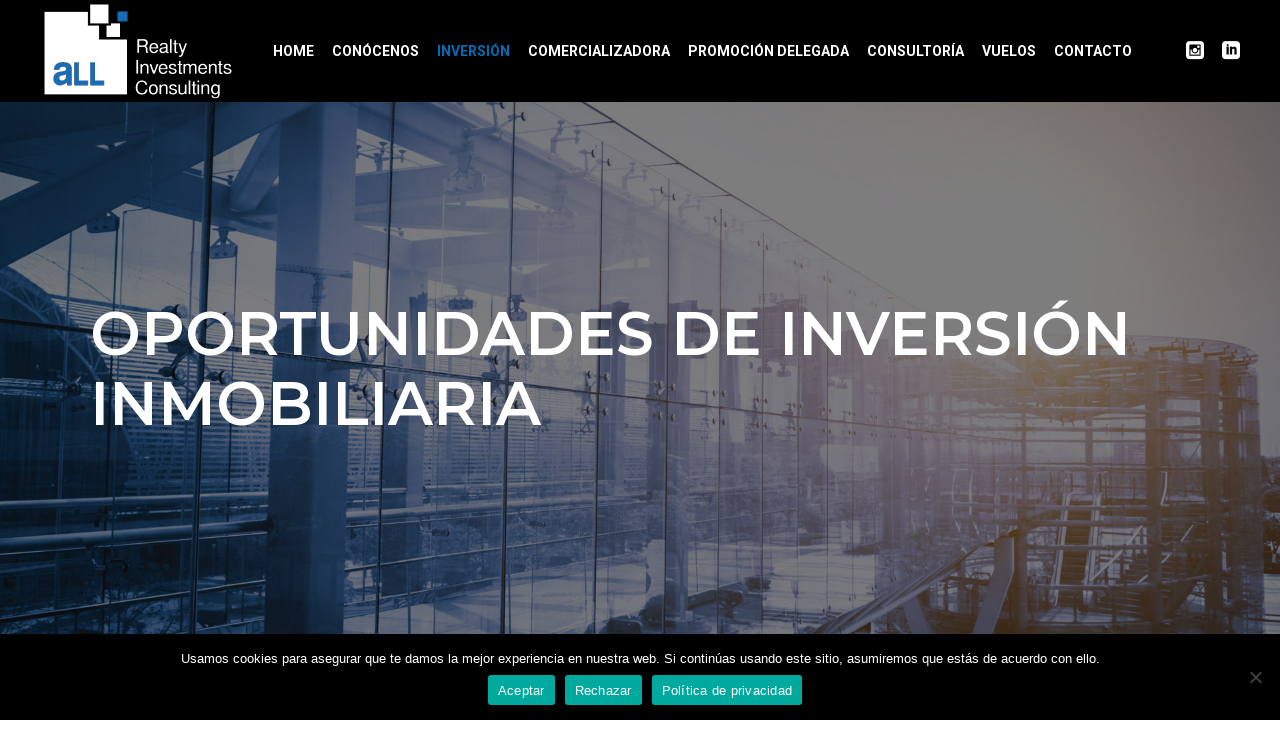

--- FILE ---
content_type: text/html; charset=UTF-8
request_url: https://allric.es/inversion-inmobiliaria/
body_size: 17289
content:
<!DOCTYPE html>
<html lang="es-ES">
<head>
	
		<meta charset="UTF-8"/>
		<link rel="profile" href=https:"://gmpg.org/xfn/11"/>
		
				<meta name="viewport" content="width=device-width,initial-scale=1,user-scalable=yes">
		<meta name='robots' content='index, follow, max-image-preview:large, max-snippet:-1, max-video-preview:-1' />
	<style>img:is([sizes="auto" i], [sizes^="auto," i]) { contain-intrinsic-size: 3000px 1500px }</style>
	
	<!-- This site is optimized with the Yoast SEO plugin v24.5 - https://yoast.com/wordpress/plugins/seo/ -->
	<title>Inversión inmobiliaria - aLL RIC</title>
	<meta name="description" content="Ofrecemos oportunidades de inversión inmobiliaria examinando la viabilidad de la adquisición de activos y los puntos clave para la toma de decisiones." />
	<link rel="canonical" href="https://allric.es/inversion-inmobiliaria/" />
	<meta property="og:locale" content="es_ES" />
	<meta property="og:type" content="article" />
	<meta property="og:title" content="Inversión inmobiliaria - aLL RIC" />
	<meta property="og:description" content="Ofrecemos oportunidades de inversión inmobiliaria examinando la viabilidad de la adquisición de activos y los puntos clave para la toma de decisiones." />
	<meta property="og:url" content="https://allric.es/inversion-inmobiliaria/" />
	<meta property="og:site_name" content="aLL RIC" />
	<meta property="article:modified_time" content="2023-02-21T19:39:52+00:00" />
	<meta property="og:image" content="https://allric.es/wp-content/uploads/2021/04/empresa-allric-1.jpg" />
	<meta property="og:image:width" content="666" />
	<meta property="og:image:height" content="401" />
	<meta property="og:image:type" content="image/jpeg" />
	<meta name="twitter:card" content="summary_large_image" />
	<meta name="twitter:title" content="Inversión inmobiliaria - aLL RIC" />
	<meta name="twitter:description" content="Ofrecemos oportunidades de inversión inmobiliaria examinando la viabilidad de la adquisición de activos y los puntos clave para la toma de decisiones." />
	<meta name="twitter:image" content="https://allric.es/wp-content/uploads/2021/04/empresa-allric-1.jpg" />
	<meta name="twitter:label1" content="Tiempo de lectura" />
	<meta name="twitter:data1" content="3 minutos" />
	<script type="application/ld+json" class="yoast-schema-graph">{"@context":"https://schema.org","@graph":[{"@type":"WebPage","@id":"https://allric.es/inversion-inmobiliaria/","url":"https://allric.es/inversion-inmobiliaria/","name":"Inversión inmobiliaria - aLL RIC","isPartOf":{"@id":"https://allric.es/#website"},"datePublished":"2021-01-23T23:31:22+00:00","dateModified":"2023-02-21T19:39:52+00:00","description":"Ofrecemos oportunidades de inversión inmobiliaria examinando la viabilidad de la adquisición de activos y los puntos clave para la toma de decisiones.","breadcrumb":{"@id":"https://allric.es/inversion-inmobiliaria/#breadcrumb"},"inLanguage":"es","potentialAction":[{"@type":"ReadAction","target":["https://allric.es/inversion-inmobiliaria/"]}]},{"@type":"BreadcrumbList","@id":"https://allric.es/inversion-inmobiliaria/#breadcrumb","itemListElement":[{"@type":"ListItem","position":1,"name":"Portada","item":"https://allric.es/"},{"@type":"ListItem","position":2,"name":"Oportunidades de inversión inmobiliaria"}]},{"@type":"WebSite","@id":"https://allric.es/#website","url":"https://allric.es/","name":"aLL RIC","description":"Realty Investments Consulting","publisher":{"@id":"https://allric.es/#organization"},"potentialAction":[{"@type":"SearchAction","target":{"@type":"EntryPoint","urlTemplate":"https://allric.es/?s={search_term_string}"},"query-input":{"@type":"PropertyValueSpecification","valueRequired":true,"valueName":"search_term_string"}}],"inLanguage":"es"},{"@type":"Organization","@id":"https://allric.es/#organization","name":"aLL Realty Investments Consulting","url":"https://allric.es/","logo":{"@type":"ImageObject","inLanguage":"es","@id":"https://allric.es/#/schema/logo/image/","url":"https://allric.es/wp-content/uploads/2021/05/allric-logo-box.jpg","contentUrl":"https://allric.es/wp-content/uploads/2021/05/allric-logo-box.jpg","width":306,"height":306,"caption":"aLL Realty Investments Consulting"},"image":{"@id":"https://allric.es/#/schema/logo/image/"}}]}</script>
	<!-- / Yoast SEO plugin. -->


<link rel='dns-prefetch' href='//fonts.googleapis.com' />
<link rel="alternate" type="application/rss+xml" title="aLL RIC &raquo; Feed" href="https://allric.es/feed/" />
<link rel="alternate" type="application/rss+xml" title="aLL RIC &raquo; Feed de los comentarios" href="https://allric.es/comments/feed/" />
<script type="text/javascript">
/* <![CDATA[ */
window._wpemojiSettings = {"baseUrl":"https:\/\/s.w.org\/images\/core\/emoji\/15.0.3\/72x72\/","ext":".png","svgUrl":"https:\/\/s.w.org\/images\/core\/emoji\/15.0.3\/svg\/","svgExt":".svg","source":{"concatemoji":"https:\/\/allric.es\/wp-includes\/js\/wp-emoji-release.min.js?ver=6.7.4"}};
/*! This file is auto-generated */
!function(i,n){var o,s,e;function c(e){try{var t={supportTests:e,timestamp:(new Date).valueOf()};sessionStorage.setItem(o,JSON.stringify(t))}catch(e){}}function p(e,t,n){e.clearRect(0,0,e.canvas.width,e.canvas.height),e.fillText(t,0,0);var t=new Uint32Array(e.getImageData(0,0,e.canvas.width,e.canvas.height).data),r=(e.clearRect(0,0,e.canvas.width,e.canvas.height),e.fillText(n,0,0),new Uint32Array(e.getImageData(0,0,e.canvas.width,e.canvas.height).data));return t.every(function(e,t){return e===r[t]})}function u(e,t,n){switch(t){case"flag":return n(e,"\ud83c\udff3\ufe0f\u200d\u26a7\ufe0f","\ud83c\udff3\ufe0f\u200b\u26a7\ufe0f")?!1:!n(e,"\ud83c\uddfa\ud83c\uddf3","\ud83c\uddfa\u200b\ud83c\uddf3")&&!n(e,"\ud83c\udff4\udb40\udc67\udb40\udc62\udb40\udc65\udb40\udc6e\udb40\udc67\udb40\udc7f","\ud83c\udff4\u200b\udb40\udc67\u200b\udb40\udc62\u200b\udb40\udc65\u200b\udb40\udc6e\u200b\udb40\udc67\u200b\udb40\udc7f");case"emoji":return!n(e,"\ud83d\udc26\u200d\u2b1b","\ud83d\udc26\u200b\u2b1b")}return!1}function f(e,t,n){var r="undefined"!=typeof WorkerGlobalScope&&self instanceof WorkerGlobalScope?new OffscreenCanvas(300,150):i.createElement("canvas"),a=r.getContext("2d",{willReadFrequently:!0}),o=(a.textBaseline="top",a.font="600 32px Arial",{});return e.forEach(function(e){o[e]=t(a,e,n)}),o}function t(e){var t=i.createElement("script");t.src=e,t.defer=!0,i.head.appendChild(t)}"undefined"!=typeof Promise&&(o="wpEmojiSettingsSupports",s=["flag","emoji"],n.supports={everything:!0,everythingExceptFlag:!0},e=new Promise(function(e){i.addEventListener("DOMContentLoaded",e,{once:!0})}),new Promise(function(t){var n=function(){try{var e=JSON.parse(sessionStorage.getItem(o));if("object"==typeof e&&"number"==typeof e.timestamp&&(new Date).valueOf()<e.timestamp+604800&&"object"==typeof e.supportTests)return e.supportTests}catch(e){}return null}();if(!n){if("undefined"!=typeof Worker&&"undefined"!=typeof OffscreenCanvas&&"undefined"!=typeof URL&&URL.createObjectURL&&"undefined"!=typeof Blob)try{var e="postMessage("+f.toString()+"("+[JSON.stringify(s),u.toString(),p.toString()].join(",")+"));",r=new Blob([e],{type:"text/javascript"}),a=new Worker(URL.createObjectURL(r),{name:"wpTestEmojiSupports"});return void(a.onmessage=function(e){c(n=e.data),a.terminate(),t(n)})}catch(e){}c(n=f(s,u,p))}t(n)}).then(function(e){for(var t in e)n.supports[t]=e[t],n.supports.everything=n.supports.everything&&n.supports[t],"flag"!==t&&(n.supports.everythingExceptFlag=n.supports.everythingExceptFlag&&n.supports[t]);n.supports.everythingExceptFlag=n.supports.everythingExceptFlag&&!n.supports.flag,n.DOMReady=!1,n.readyCallback=function(){n.DOMReady=!0}}).then(function(){return e}).then(function(){var e;n.supports.everything||(n.readyCallback(),(e=n.source||{}).concatemoji?t(e.concatemoji):e.wpemoji&&e.twemoji&&(t(e.twemoji),t(e.wpemoji)))}))}((window,document),window._wpemojiSettings);
/* ]]> */
</script>
<style id='wp-emoji-styles-inline-css' type='text/css'>

	img.wp-smiley, img.emoji {
		display: inline !important;
		border: none !important;
		box-shadow: none !important;
		height: 1em !important;
		width: 1em !important;
		margin: 0 0.07em !important;
		vertical-align: -0.1em !important;
		background: none !important;
		padding: 0 !important;
	}
</style>
<link rel='stylesheet' id='wp-block-library-css' href='https://allric.es/wp-includes/css/dist/block-library/style.min.css?ver=6.7.4' type='text/css' media='all' />
<style id='classic-theme-styles-inline-css' type='text/css'>
/*! This file is auto-generated */
.wp-block-button__link{color:#fff;background-color:#32373c;border-radius:9999px;box-shadow:none;text-decoration:none;padding:calc(.667em + 2px) calc(1.333em + 2px);font-size:1.125em}.wp-block-file__button{background:#32373c;color:#fff;text-decoration:none}
</style>
<style id='global-styles-inline-css' type='text/css'>
:root{--wp--preset--aspect-ratio--square: 1;--wp--preset--aspect-ratio--4-3: 4/3;--wp--preset--aspect-ratio--3-4: 3/4;--wp--preset--aspect-ratio--3-2: 3/2;--wp--preset--aspect-ratio--2-3: 2/3;--wp--preset--aspect-ratio--16-9: 16/9;--wp--preset--aspect-ratio--9-16: 9/16;--wp--preset--color--black: #000000;--wp--preset--color--cyan-bluish-gray: #abb8c3;--wp--preset--color--white: #ffffff;--wp--preset--color--pale-pink: #f78da7;--wp--preset--color--vivid-red: #cf2e2e;--wp--preset--color--luminous-vivid-orange: #ff6900;--wp--preset--color--luminous-vivid-amber: #fcb900;--wp--preset--color--light-green-cyan: #7bdcb5;--wp--preset--color--vivid-green-cyan: #00d084;--wp--preset--color--pale-cyan-blue: #8ed1fc;--wp--preset--color--vivid-cyan-blue: #0693e3;--wp--preset--color--vivid-purple: #9b51e0;--wp--preset--gradient--vivid-cyan-blue-to-vivid-purple: linear-gradient(135deg,rgba(6,147,227,1) 0%,rgb(155,81,224) 100%);--wp--preset--gradient--light-green-cyan-to-vivid-green-cyan: linear-gradient(135deg,rgb(122,220,180) 0%,rgb(0,208,130) 100%);--wp--preset--gradient--luminous-vivid-amber-to-luminous-vivid-orange: linear-gradient(135deg,rgba(252,185,0,1) 0%,rgba(255,105,0,1) 100%);--wp--preset--gradient--luminous-vivid-orange-to-vivid-red: linear-gradient(135deg,rgba(255,105,0,1) 0%,rgb(207,46,46) 100%);--wp--preset--gradient--very-light-gray-to-cyan-bluish-gray: linear-gradient(135deg,rgb(238,238,238) 0%,rgb(169,184,195) 100%);--wp--preset--gradient--cool-to-warm-spectrum: linear-gradient(135deg,rgb(74,234,220) 0%,rgb(151,120,209) 20%,rgb(207,42,186) 40%,rgb(238,44,130) 60%,rgb(251,105,98) 80%,rgb(254,248,76) 100%);--wp--preset--gradient--blush-light-purple: linear-gradient(135deg,rgb(255,206,236) 0%,rgb(152,150,240) 100%);--wp--preset--gradient--blush-bordeaux: linear-gradient(135deg,rgb(254,205,165) 0%,rgb(254,45,45) 50%,rgb(107,0,62) 100%);--wp--preset--gradient--luminous-dusk: linear-gradient(135deg,rgb(255,203,112) 0%,rgb(199,81,192) 50%,rgb(65,88,208) 100%);--wp--preset--gradient--pale-ocean: linear-gradient(135deg,rgb(255,245,203) 0%,rgb(182,227,212) 50%,rgb(51,167,181) 100%);--wp--preset--gradient--electric-grass: linear-gradient(135deg,rgb(202,248,128) 0%,rgb(113,206,126) 100%);--wp--preset--gradient--midnight: linear-gradient(135deg,rgb(2,3,129) 0%,rgb(40,116,252) 100%);--wp--preset--font-size--small: 13px;--wp--preset--font-size--medium: 20px;--wp--preset--font-size--large: 36px;--wp--preset--font-size--x-large: 42px;--wp--preset--spacing--20: 0.44rem;--wp--preset--spacing--30: 0.67rem;--wp--preset--spacing--40: 1rem;--wp--preset--spacing--50: 1.5rem;--wp--preset--spacing--60: 2.25rem;--wp--preset--spacing--70: 3.38rem;--wp--preset--spacing--80: 5.06rem;--wp--preset--shadow--natural: 6px 6px 9px rgba(0, 0, 0, 0.2);--wp--preset--shadow--deep: 12px 12px 50px rgba(0, 0, 0, 0.4);--wp--preset--shadow--sharp: 6px 6px 0px rgba(0, 0, 0, 0.2);--wp--preset--shadow--outlined: 6px 6px 0px -3px rgba(255, 255, 255, 1), 6px 6px rgba(0, 0, 0, 1);--wp--preset--shadow--crisp: 6px 6px 0px rgba(0, 0, 0, 1);}:where(.is-layout-flex){gap: 0.5em;}:where(.is-layout-grid){gap: 0.5em;}body .is-layout-flex{display: flex;}.is-layout-flex{flex-wrap: wrap;align-items: center;}.is-layout-flex > :is(*, div){margin: 0;}body .is-layout-grid{display: grid;}.is-layout-grid > :is(*, div){margin: 0;}:where(.wp-block-columns.is-layout-flex){gap: 2em;}:where(.wp-block-columns.is-layout-grid){gap: 2em;}:where(.wp-block-post-template.is-layout-flex){gap: 1.25em;}:where(.wp-block-post-template.is-layout-grid){gap: 1.25em;}.has-black-color{color: var(--wp--preset--color--black) !important;}.has-cyan-bluish-gray-color{color: var(--wp--preset--color--cyan-bluish-gray) !important;}.has-white-color{color: var(--wp--preset--color--white) !important;}.has-pale-pink-color{color: var(--wp--preset--color--pale-pink) !important;}.has-vivid-red-color{color: var(--wp--preset--color--vivid-red) !important;}.has-luminous-vivid-orange-color{color: var(--wp--preset--color--luminous-vivid-orange) !important;}.has-luminous-vivid-amber-color{color: var(--wp--preset--color--luminous-vivid-amber) !important;}.has-light-green-cyan-color{color: var(--wp--preset--color--light-green-cyan) !important;}.has-vivid-green-cyan-color{color: var(--wp--preset--color--vivid-green-cyan) !important;}.has-pale-cyan-blue-color{color: var(--wp--preset--color--pale-cyan-blue) !important;}.has-vivid-cyan-blue-color{color: var(--wp--preset--color--vivid-cyan-blue) !important;}.has-vivid-purple-color{color: var(--wp--preset--color--vivid-purple) !important;}.has-black-background-color{background-color: var(--wp--preset--color--black) !important;}.has-cyan-bluish-gray-background-color{background-color: var(--wp--preset--color--cyan-bluish-gray) !important;}.has-white-background-color{background-color: var(--wp--preset--color--white) !important;}.has-pale-pink-background-color{background-color: var(--wp--preset--color--pale-pink) !important;}.has-vivid-red-background-color{background-color: var(--wp--preset--color--vivid-red) !important;}.has-luminous-vivid-orange-background-color{background-color: var(--wp--preset--color--luminous-vivid-orange) !important;}.has-luminous-vivid-amber-background-color{background-color: var(--wp--preset--color--luminous-vivid-amber) !important;}.has-light-green-cyan-background-color{background-color: var(--wp--preset--color--light-green-cyan) !important;}.has-vivid-green-cyan-background-color{background-color: var(--wp--preset--color--vivid-green-cyan) !important;}.has-pale-cyan-blue-background-color{background-color: var(--wp--preset--color--pale-cyan-blue) !important;}.has-vivid-cyan-blue-background-color{background-color: var(--wp--preset--color--vivid-cyan-blue) !important;}.has-vivid-purple-background-color{background-color: var(--wp--preset--color--vivid-purple) !important;}.has-black-border-color{border-color: var(--wp--preset--color--black) !important;}.has-cyan-bluish-gray-border-color{border-color: var(--wp--preset--color--cyan-bluish-gray) !important;}.has-white-border-color{border-color: var(--wp--preset--color--white) !important;}.has-pale-pink-border-color{border-color: var(--wp--preset--color--pale-pink) !important;}.has-vivid-red-border-color{border-color: var(--wp--preset--color--vivid-red) !important;}.has-luminous-vivid-orange-border-color{border-color: var(--wp--preset--color--luminous-vivid-orange) !important;}.has-luminous-vivid-amber-border-color{border-color: var(--wp--preset--color--luminous-vivid-amber) !important;}.has-light-green-cyan-border-color{border-color: var(--wp--preset--color--light-green-cyan) !important;}.has-vivid-green-cyan-border-color{border-color: var(--wp--preset--color--vivid-green-cyan) !important;}.has-pale-cyan-blue-border-color{border-color: var(--wp--preset--color--pale-cyan-blue) !important;}.has-vivid-cyan-blue-border-color{border-color: var(--wp--preset--color--vivid-cyan-blue) !important;}.has-vivid-purple-border-color{border-color: var(--wp--preset--color--vivid-purple) !important;}.has-vivid-cyan-blue-to-vivid-purple-gradient-background{background: var(--wp--preset--gradient--vivid-cyan-blue-to-vivid-purple) !important;}.has-light-green-cyan-to-vivid-green-cyan-gradient-background{background: var(--wp--preset--gradient--light-green-cyan-to-vivid-green-cyan) !important;}.has-luminous-vivid-amber-to-luminous-vivid-orange-gradient-background{background: var(--wp--preset--gradient--luminous-vivid-amber-to-luminous-vivid-orange) !important;}.has-luminous-vivid-orange-to-vivid-red-gradient-background{background: var(--wp--preset--gradient--luminous-vivid-orange-to-vivid-red) !important;}.has-very-light-gray-to-cyan-bluish-gray-gradient-background{background: var(--wp--preset--gradient--very-light-gray-to-cyan-bluish-gray) !important;}.has-cool-to-warm-spectrum-gradient-background{background: var(--wp--preset--gradient--cool-to-warm-spectrum) !important;}.has-blush-light-purple-gradient-background{background: var(--wp--preset--gradient--blush-light-purple) !important;}.has-blush-bordeaux-gradient-background{background: var(--wp--preset--gradient--blush-bordeaux) !important;}.has-luminous-dusk-gradient-background{background: var(--wp--preset--gradient--luminous-dusk) !important;}.has-pale-ocean-gradient-background{background: var(--wp--preset--gradient--pale-ocean) !important;}.has-electric-grass-gradient-background{background: var(--wp--preset--gradient--electric-grass) !important;}.has-midnight-gradient-background{background: var(--wp--preset--gradient--midnight) !important;}.has-small-font-size{font-size: var(--wp--preset--font-size--small) !important;}.has-medium-font-size{font-size: var(--wp--preset--font-size--medium) !important;}.has-large-font-size{font-size: var(--wp--preset--font-size--large) !important;}.has-x-large-font-size{font-size: var(--wp--preset--font-size--x-large) !important;}
:where(.wp-block-post-template.is-layout-flex){gap: 1.25em;}:where(.wp-block-post-template.is-layout-grid){gap: 1.25em;}
:where(.wp-block-columns.is-layout-flex){gap: 2em;}:where(.wp-block-columns.is-layout-grid){gap: 2em;}
:root :where(.wp-block-pullquote){font-size: 1.5em;line-height: 1.6;}
</style>
<link rel='stylesheet' id='contact-form-7-css' href='https://allric.es/wp-content/plugins/contact-form-7/includes/css/styles.css?ver=6.0.4' type='text/css' media='all' />
<style id='contact-form-7-inline-css' type='text/css'>
.wpcf7 .wpcf7-recaptcha iframe {margin-bottom: 0;}.wpcf7 .wpcf7-recaptcha[data-align="center"] > div {margin: 0 auto;}.wpcf7 .wpcf7-recaptcha[data-align="right"] > div {margin: 0 0 0 auto;}
</style>
<link rel='stylesheet' id='cookie-notice-front-css' href='https://allric.es/wp-content/plugins/cookie-notice/css/front.min.css?ver=2.5.5' type='text/css' media='all' />
<link rel='stylesheet' id='spam-protect-for-contact-form7-css' href='https://allric.es/wp-content/plugins/wp-contact-form-7-spam-blocker/frontend/css/spam-protect-for-contact-form7.css?ver=1.0.0' type='text/css' media='all' />
<link rel='stylesheet' id='dor-mikado-default-style-css' href='https://allric.es/wp-content/themes/dor/style.css?ver=6.7.4' type='text/css' media='all' />
<link rel='stylesheet' id='dor-mikado-modules-css' href='https://allric.es/wp-content/themes/dor/assets/css/modules.min.css?ver=6.7.4' type='text/css' media='all' />
<style id='dor-mikado-modules-inline-css' type='text/css'>
.page-id-6224 .mkdf-content { background-color: #ffffff;}.page-id-6224 .mkdf-content .mkdf-content-inner > .mkdf-container > .mkdf-container-inner, .page-id-6224 .mkdf-content .mkdf-content-inner > .mkdf-full-width > .mkdf-full-width-inner { padding: 0;}@media only screen and (max-width: 1024px) {.page-id-6224 .mkdf-content .mkdf-content-inner > .mkdf-container > .mkdf-container-inner, .page-id-6224 .mkdf-content .mkdf-content-inner > .mkdf-full-width > .mkdf-full-width-inner { padding: 0;}}.page-id-6224 .mkdf-content .mkdf-content-inner > .mkdf-container > .mkdf-container-inner, .page-id-6224 .mkdf-content .mkdf-content-inner > .mkdf-full-width > .mkdf-full-width-inner { padding: 0;}@media only screen and (max-width: 1024px) {.page-id-6224 .mkdf-content .mkdf-content-inner > .mkdf-container > .mkdf-container-inner, .page-id-6224 .mkdf-content .mkdf-content-inner > .mkdf-full-width > .mkdf-full-width-inner { padding: 0;}}
</style>
<link rel='stylesheet' id='mkdf-dripicons-css' href='https://allric.es/wp-content/themes/dor/framework/lib/icons-pack/dripicons/dripicons.css?ver=6.7.4' type='text/css' media='all' />
<link rel='stylesheet' id='mkdf-font_elegant-css' href='https://allric.es/wp-content/themes/dor/framework/lib/icons-pack/elegant-icons/style.min.css?ver=6.7.4' type='text/css' media='all' />
<link rel='stylesheet' id='mkdf-font_awesome-css' href='https://allric.es/wp-content/themes/dor/framework/lib/icons-pack/font-awesome/css/fontawesome-all.min.css?ver=6.7.4' type='text/css' media='all' />
<link rel='stylesheet' id='mkdf-ion_icons-css' href='https://allric.es/wp-content/themes/dor/framework/lib/icons-pack/ion-icons/css/ionicons.min.css?ver=6.7.4' type='text/css' media='all' />
<link rel='stylesheet' id='mkdf-linea_icons-css' href='https://allric.es/wp-content/themes/dor/framework/lib/icons-pack/linea-icons/style.css?ver=6.7.4' type='text/css' media='all' />
<link rel='stylesheet' id='mkdf-linear_icons-css' href='https://allric.es/wp-content/themes/dor/framework/lib/icons-pack/linear-icons/style.css?ver=6.7.4' type='text/css' media='all' />
<link rel='stylesheet' id='mkdf-simple_line_icons-css' href='https://allric.es/wp-content/themes/dor/framework/lib/icons-pack/simple-line-icons/simple-line-icons.css?ver=6.7.4' type='text/css' media='all' />
<link rel='stylesheet' id='mediaelement-css' href='https://allric.es/wp-includes/js/mediaelement/mediaelementplayer-legacy.min.css?ver=4.2.17' type='text/css' media='all' />
<link rel='stylesheet' id='wp-mediaelement-css' href='https://allric.es/wp-includes/js/mediaelement/wp-mediaelement.min.css?ver=6.7.4' type='text/css' media='all' />
<link rel='stylesheet' id='dor-mikado-style-dynamic-css' href='https://allric.es/wp-content/themes/dor/assets/css/style_dynamic.css?ver=1704219809' type='text/css' media='all' />
<link rel='stylesheet' id='dor-mikado-modules-responsive-css' href='https://allric.es/wp-content/themes/dor/assets/css/modules-responsive.min.css?ver=6.7.4' type='text/css' media='all' />
<link rel='stylesheet' id='dor-mikado-style-dynamic-responsive-css' href='https://allric.es/wp-content/themes/dor/assets/css/style_dynamic_responsive.css?ver=1704219809' type='text/css' media='all' />
<link rel='stylesheet' id='dor-mikado-google-fonts-css' href='https://fonts.googleapis.com/css?family=Montserrat%3A200%2C200i%2C300%2C300i%2C400%2C400i%2C500%2C500i%2C600%2C600i%2C700%2C700i%7CAlegreya%3A200%2C200i%2C300%2C300i%2C400%2C400i%2C500%2C500i%2C600%2C600i%2C700%2C700i%7CRoboto%3A200%2C200i%2C300%2C300i%2C400%2C400i%2C500%2C500i%2C600%2C600i%2C700%2C700i%7CRaleway%3A200%2C200i%2C300%2C300i%2C400%2C400i%2C500%2C500i%2C600%2C600i%2C700%2C700i&#038;subset=latin-ext&#038;ver=1.0.0' type='text/css' media='all' />
<link rel='stylesheet' id='dor-core-dashboard-style-css' href='https://allric.es/wp-content/plugins/dor-core/core-dashboard/assets/css/core-dashboard.min.css?ver=6.7.4' type='text/css' media='all' />
<link rel='stylesheet' id='js_composer_front-css' href='https://allric.es/wp-content/plugins/js_composer/assets/css/js_composer.min.css?ver=7.3' type='text/css' media='all' />
<script type="text/javascript" id="cookie-notice-front-js-before">
/* <![CDATA[ */
var cnArgs = {"ajaxUrl":"https:\/\/allric.es\/wp-admin\/admin-ajax.php","nonce":"302a523c5f","hideEffect":"fade","position":"bottom","onScroll":false,"onScrollOffset":100,"onClick":false,"cookieName":"cookie_notice_accepted","cookieTime":15811200,"cookieTimeRejected":7862400,"globalCookie":false,"redirection":false,"cache":false,"revokeCookies":false,"revokeCookiesOpt":"automatic"};
/* ]]> */
</script>
<script type="text/javascript" src="https://allric.es/wp-content/plugins/cookie-notice/js/front.min.js?ver=2.5.5" id="cookie-notice-front-js"></script>
<script type="text/javascript" src="https://allric.es/wp-includes/js/jquery/jquery.min.js?ver=3.7.1" id="jquery-core-js"></script>
<script type="text/javascript" src="https://allric.es/wp-includes/js/jquery/jquery-migrate.min.js?ver=3.4.1" id="jquery-migrate-js"></script>
<script type="text/javascript" src="https://allric.es/wp-content/plugins/wp-contact-form-7-spam-blocker/frontend/js/spam-protect-for-contact-form7.js?ver=1.0.0" id="spam-protect-for-contact-form7-js"></script>
<script></script><link rel="https://api.w.org/" href="https://allric.es/wp-json/" /><link rel="alternate" title="JSON" type="application/json" href="https://allric.es/wp-json/wp/v2/pages/6224" /><link rel="EditURI" type="application/rsd+xml" title="RSD" href="https://allric.es/xmlrpc.php?rsd" />
<meta name="generator" content="WordPress 6.7.4" />
<link rel='shortlink' href='https://allric.es/?p=6224' />
<link rel="alternate" title="oEmbed (JSON)" type="application/json+oembed" href="https://allric.es/wp-json/oembed/1.0/embed?url=https%3A%2F%2Fallric.es%2Finversion-inmobiliaria%2F" />
<link rel="alternate" title="oEmbed (XML)" type="text/xml+oembed" href="https://allric.es/wp-json/oembed/1.0/embed?url=https%3A%2F%2Fallric.es%2Finversion-inmobiliaria%2F&#038;format=xml" />

		<!-- GA Google Analytics @ https://m0n.co/ga -->
		<script async src="https://www.googletagmanager.com/gtag/js?id=G-2T7V6B7NG7"></script>
		<script>
			window.dataLayer = window.dataLayer || [];
			function gtag(){dataLayer.push(arguments);}
			gtag('js', new Date());
			gtag('config', 'G-2T7V6B7NG7');
		</script>

	<meta name="generator" content="Powered by WPBakery Page Builder - drag and drop page builder for WordPress."/>
<meta name="generator" content="Powered by Slider Revolution 6.6.20 - responsive, Mobile-Friendly Slider Plugin for WordPress with comfortable drag and drop interface." />
<link rel="icon" href="https://allric.es/wp-content/uploads/2021/05/cropped-favicon-32x32.png" sizes="32x32" />
<link rel="icon" href="https://allric.es/wp-content/uploads/2021/05/cropped-favicon-192x192.png" sizes="192x192" />
<link rel="apple-touch-icon" href="https://allric.es/wp-content/uploads/2021/05/cropped-favicon-180x180.png" />
<meta name="msapplication-TileImage" content="https://allric.es/wp-content/uploads/2021/05/cropped-favicon-270x270.png" />
<script>function setREVStartSize(e){
			//window.requestAnimationFrame(function() {
				window.RSIW = window.RSIW===undefined ? window.innerWidth : window.RSIW;
				window.RSIH = window.RSIH===undefined ? window.innerHeight : window.RSIH;
				try {
					var pw = document.getElementById(e.c).parentNode.offsetWidth,
						newh;
					pw = pw===0 || isNaN(pw) || (e.l=="fullwidth" || e.layout=="fullwidth") ? window.RSIW : pw;
					e.tabw = e.tabw===undefined ? 0 : parseInt(e.tabw);
					e.thumbw = e.thumbw===undefined ? 0 : parseInt(e.thumbw);
					e.tabh = e.tabh===undefined ? 0 : parseInt(e.tabh);
					e.thumbh = e.thumbh===undefined ? 0 : parseInt(e.thumbh);
					e.tabhide = e.tabhide===undefined ? 0 : parseInt(e.tabhide);
					e.thumbhide = e.thumbhide===undefined ? 0 : parseInt(e.thumbhide);
					e.mh = e.mh===undefined || e.mh=="" || e.mh==="auto" ? 0 : parseInt(e.mh,0);
					if(e.layout==="fullscreen" || e.l==="fullscreen")
						newh = Math.max(e.mh,window.RSIH);
					else{
						e.gw = Array.isArray(e.gw) ? e.gw : [e.gw];
						for (var i in e.rl) if (e.gw[i]===undefined || e.gw[i]===0) e.gw[i] = e.gw[i-1];
						e.gh = e.el===undefined || e.el==="" || (Array.isArray(e.el) && e.el.length==0)? e.gh : e.el;
						e.gh = Array.isArray(e.gh) ? e.gh : [e.gh];
						for (var i in e.rl) if (e.gh[i]===undefined || e.gh[i]===0) e.gh[i] = e.gh[i-1];
											
						var nl = new Array(e.rl.length),
							ix = 0,
							sl;
						e.tabw = e.tabhide>=pw ? 0 : e.tabw;
						e.thumbw = e.thumbhide>=pw ? 0 : e.thumbw;
						e.tabh = e.tabhide>=pw ? 0 : e.tabh;
						e.thumbh = e.thumbhide>=pw ? 0 : e.thumbh;
						for (var i in e.rl) nl[i] = e.rl[i]<window.RSIW ? 0 : e.rl[i];
						sl = nl[0];
						for (var i in nl) if (sl>nl[i] && nl[i]>0) { sl = nl[i]; ix=i;}
						var m = pw>(e.gw[ix]+e.tabw+e.thumbw) ? 1 : (pw-(e.tabw+e.thumbw)) / (e.gw[ix]);
						newh =  (e.gh[ix] * m) + (e.tabh + e.thumbh);
					}
					var el = document.getElementById(e.c);
					if (el!==null && el) el.style.height = newh+"px";
					el = document.getElementById(e.c+"_wrapper");
					if (el!==null && el) {
						el.style.height = newh+"px";
						el.style.display = "block";
					}
				} catch(e){
					console.log("Failure at Presize of Slider:" + e)
				}
			//});
		  };</script>
		<style type="text/css" id="wp-custom-css">
			.mkdf-process-holder .mkdf-process-item .mkdf-pi-svg svg line, .mkdf-process-holder .mkdf-process-item .mkdf-pi-svg svg path, .mkdf-process-holder .mkdf-process-item .mkdf-pi-svg svg polygon{
    stroke: #000;
}

.mkdf-team-holder.mkdf-team-info-below-image:hover .mkdf-team-position{
    opacity:1;
    color:#fff!important;
}

	.mkdf-pts-menu-text {
		color:black !important;
	}


.mkdf-portfolio-tabs-slider .mkdf-pts-menu ul li a:after {
   background-color: #006eb6!important;
}

@media only screen and (max-width: 1500px) {
    p.mkdf-team-text {
        font-size: 12px;
        line-height: 18px;
    }
}

.imgl-infobox{display:none!important;}

.mkdf-ps-date{display:none!important;}

.mkdf-iwt-icon{width:70px;}

.wpcf7-textarea{height:150px}


li.mkdf-pl-filter.parent-filter.mkdf-pl-current {    color: #006eb6 !important;
}
li.mkdf-pl-filter.parent-filter {
    color: #000;
}
h5.mkdf-pli-title.entry-title {
    color: #006eb6 !important;
	}
.single-portfolio-item .mkdf-ps-info-item.mkdf-ps-custom-field p {
    color: #797979 !important;
}
.single-portfolio-item a.mkdf-ps-info-category {
    color: #006eb6 !important;
}

.mkdf-team-holder .mkdf-team-info-main {
	width:300px;
    padding: 0px 5px!important;
	
	
}


.mkdf-portfolio-slider-holder .mkdf-pli-title.entry-title a:hover{
    color:#000
}

.mkdf-portfolio-slider-holder span.mkdf-pli-category-outer a:hover {
     color:#000!important;
}

.mkdf-page-title, .entry-title {color:#fff!important;
}

.mkdf-page-subtitle{font-size: 35px!important;
 line-height: normal!important;}



@media only screen and (max-width: 780px) {    .center_mobile {
        padding: 0 !important;
    }
    .mkdf-team-holder .mkdf-team-image img {
        margin: 0 auto;
    }
    .mkdf-team-holder .mkdf-team-info-main {
         margin: 0 auto;
    }
}

@media only screen and (min-width: 780px) and (max-width: 1200px) {
     .center_mobile {
        padding: 0 !important;
    }
     .mkdf-team-holder .mkdf-team-info-main {
         display: table-cell;
         margin: 0 auto;
    }
}

.mkdf-pl-filter-holder .mkdf-pl-filter-parent {
    font-size: 14px;
}

.mkdf-portfolio-list-holder article .mkdf-pli-text .mkdf-pli-category-holder a:hover {    color:  #a2a2a2 ;
}

 .cn-button.bootstrap { background-color: #006eb6; background-image: none; color: black; } 

#servicios ul {
  list-style: none;
}

#servicios ul li::before {
  content: "\2022";
  color: #006eb6;
  font-weight: bold;
  display: inline-block; 
  width: 1em;
  margin-left: 1em;
}
#servicios H1 {
  
 
  font-weight: bold;
	font-size: 40px;
  
}


.mkdf-footer-top-inner, .mkdf-grid{padding-top:1px!important; padding-bottom:1px!important;}

.mkdf-footer-bottom-holder{padding-top:10px!important;}

.mkdf-ps-related-posts-holder .mkdf-ps-related-text .mkdf-ps-related-categories a{
    color:#c1c1c1;
}
.mkdf-ps-related-posts-holder .mkdf-ps-related-text .mkdf-ps-related-categories a:hover{
    color:#707070;
}

h5.mkdf-ps-related-title.entry-title {   color:#006eb6 !important;
}
h5.mkdf-ps-related-title.entry-title a:hover {
   color:#065a91!important;
}

.mkdf-ps-navigation .mkdf-ps-back-btn a:hover svg {
    stroke: #065a91;
}



#servicios ul li::before {
    content: '\25A0';
    font-size: 12px; 
    padding-right: 5px;
}

#privacidad ul  {

	display:none!important;
	
}

.mkdf-mobile-nav{height:1100px;}

@media only screen and (min-width: 780px) and (max-width: 1400px){
    .mkdf-team-holder .mkdf-team-info-main {
    display: table-cell !important;
    margin: 0 auto !important;
    padding: 0px !important;
}
}

.owl-next{opacity: 0.8; margin-top:70px!important;}
.owl-prev{opacity: 0.8; margin-top:70px!important;}


#valores h4 {font-weight:400;}

.mkdf-st-line {border-bottom: 2px solid  #006eb6!important; }


.mkdf-pl-filter-child-categories{color:#006eb6;}

.negrita h4{font-weight: 600;!important;}


@media only screen and (max-width: 1300px) {
    .mkdf-main-menu>ul>li>a {
        font-size: 14px;
        letter-spacing: normal;
        padding: 0 9px;
    }
}

@media only screen and (min-width: 1300px) and (max-width: 1680px) {
    .mkdf-main-menu>ul>li>a {
        font-size: 16px;
        letter-spacing: normal;
        padding: 0 11px;
    }
}

.mkdf-ps-info-title{color:#006eb6;}


body.single-portfolio-item .mkdf-portfolio-single-holder .mkdf-ps-info-holder .mkdf-ps-info-item p a {
    color:black !important;
}



body.single-portfolio-item .mkdf-portfolio-single-holder.mkdf-ps-gallery-layout .wpb_column.vc_column_container.vc_col-sm-4 {
    float:right !important;
}
body.single-portfolio-item .mkdf-grid-huge-gutter>.mkdf-grid-col-3 {
    display:none;
}
body.single-portfolio-item .mkdf-grid-huge-gutter>.mkdf-grid-col-9¨{
    width:100%;
}

@media only screen and (max-width: 600px) {
h1.mkdf-page-title.entry-title {
    font-size: 20px !important;
}
}

.mkdf-iwt-icon {
width: auto !important;


		</style>
		<style type="text/css" data-type="vc_shortcodes-custom-css">.vc_custom_1601591848584{padding-top: 50px !important;padding-bottom: 20px !important;}.vc_custom_1619552119494{padding-top: 80px !important;}.vc_custom_1619552111367{padding-top: 30px !important;padding-bottom: 50px !important;}.vc_custom_1618679878697{padding-top: 80px !important;padding-bottom: 80px !important;}.vc_custom_1677008391654{padding-top: 115px !important;padding-bottom: 133px !important;}.vc_custom_1601588800660{padding-top: 20px !important;}</style><noscript><style> .wpb_animate_when_almost_visible { opacity: 1; }</style></noscript></head>
<body class="page-template page-template-full-width page-template-full-width-php page page-id-6224 cookies-not-set dor-core-2.2 dor-ver-2.3 mkdf-grid-1300 mkdf-empty-google-api mkdf-wide-dropdown-menu-content-in-grid mkdf-light-header mkdf-sticky-header-on-scroll-down-up mkdf-dropdown-animate-height mkdf-header-standard mkdf-menu-area-shadow-disable mkdf-menu-area-in-grid-shadow-disable mkdf-menu-area-border-disable mkdf-menu-area-in-grid-border-disable mkdf-logo-area-border-disable mkdf-logo-area-in-grid-border-disable mkdf-header-vertical-shadow-disable mkdf-header-vertical-border-disable mkdf-side-menu-slide-from-right mkdf-default-mobile-header mkdf-sticky-up-mobile-header mkdf-top-bar-in-grid-padding wpb-js-composer js-comp-ver-7.3 vc_responsive" itemscope itemtype="https://schema.org/WebPage">
        <div class="mkdf-wrapper">
        <div class="mkdf-wrapper-inner">
            
<header class="mkdf-page-header">
		
				
	<div class="mkdf-menu-area mkdf-menu-left">
				
						
			<div class="mkdf-vertical-align-containers">
				<div class="mkdf-position-left"><!--
				 --><div class="mkdf-position-left-inner">
						
	
	<div class="mkdf-logo-wrapper">
		<a itemprop="url" href="https://allric.es/" style="height: 100px;">
			<img itemprop="image" class="mkdf-normal-logo" src="https://allric.es/wp-content/uploads/2021/04/logo-big-white.png" width="400" height="200"  alt="logo"/>
			<img itemprop="image" class="mkdf-dark-logo" src="https://allric.es/wp-content/uploads/2021/04/logo-big.png" width="400" height="200"  alt="dark logo"/>			<img itemprop="image" class="mkdf-light-logo" src="https://allric.es/wp-content/uploads/2021/04/logo-big-white.png" width="400" height="200"  alt="light logo"/>		</a>
	</div>

														
	<nav class="mkdf-main-menu mkdf-drop-down mkdf-default-nav">
		<ul id="menu-menu-principal-allgpm" class="clearfix"><li id="nav-menu-item-4496" class="menu-item menu-item-type-post_type menu-item-object-page menu-item-home  narrow"><a href="https://allric.es/" class=""><span class="item_outer"><span class="item_text">Home</span></span></a></li>
<li id="nav-menu-item-4609" class="menu-item menu-item-type-post_type menu-item-object-page menu-item-has-children  has_sub narrow"><a href="https://allric.es/consultoria-inmobiliaria/" class=""><span class="item_outer"><span class="item_text">Conócenos</span><i class="mkdf-menu-arrow fa fa-angle-down"></i></span></a>
<div class="second"><div class="inner"><ul>
	<li id="nav-menu-item-4791" class="menu-item menu-item-type-post_type menu-item-object-page "><a href="https://allric.es/consultoria-inmobiliaria/equipo/" class=""><span class="item_outer"><span class="item_text">Quiénes somos</span></span></a></li>
	<li id="nav-menu-item-4746" class="menu-item menu-item-type-post_type menu-item-object-page "><a href="https://allric.es/consultoria-inmobiliaria/donde-estamos/" class=""><span class="item_outer"><span class="item_text">Donde estamos</span></span></a></li>
	<li id="nav-menu-item-7013" class="menu-item menu-item-type-post_type menu-item-object-page "><a href="https://allric.es/consultoria-inmobiliaria/responsabilidad-social-corporativa/" class=""><span class="item_outer"><span class="item_text">RSC</span></span></a></li>
</ul></div></div>
</li>
<li id="nav-menu-item-6341" class="menu-item menu-item-type-post_type menu-item-object-page current-menu-item page_item page-item-6224 current_page_item mkdf-active-item narrow"><a href="https://allric.es/inversion-inmobiliaria/" class=" current "><span class="item_outer"><span class="item_text">Inversión</span></span></a></li>
<li id="nav-menu-item-6849" class="menu-item menu-item-type-post_type menu-item-object-page menu-item-has-children  has_sub narrow"><a href="https://allric.es/especialistas-en-comercializacion-de-activos-inmobiliarios/" class=""><span class="item_outer"><span class="item_text">Comercializadora</span><i class="mkdf-menu-arrow fa fa-angle-down"></i></span></a>
<div class="second"><div class="inner"><ul>
	<li id="nav-menu-item-8298" class="menu-item menu-item-type-post_type menu-item-object-page "><a href="https://allric.es/especialistas-en-comercializacion-de-activos-inmobiliarios/obra-nueva/" class=""><span class="item_outer"><span class="item_text">Obra Nueva</span></span></a></li>
	<li id="nav-menu-item-8304" class="menu-item menu-item-type-post_type menu-item-object-page "><a href="https://allric.es/especialistas-en-comercializacion-de-activos-inmobiliarios/activos-inmobiliarios/" class=""><span class="item_outer"><span class="item_text">Activos inmobiliarios</span></span></a></li>
</ul></div></div>
</li>
<li id="nav-menu-item-8136" class="menu-item menu-item-type-post_type menu-item-object-page  narrow"><a href="https://allric.es/promocion-delegada/" class=""><span class="item_outer"><span class="item_text">Promoción delegada</span></span></a></li>
<li id="nav-menu-item-6905" class="menu-item menu-item-type-post_type menu-item-object-page  narrow"><a href="https://allric.es/consultoria-urbanismo/" class=""><span class="item_outer"><span class="item_text">Consultoría</span></span></a></li>
<li id="nav-menu-item-8197" class="menu-item menu-item-type-post_type menu-item-object-page  narrow"><a href="https://allric.es/aticos-prefabricados/" class=""><span class="item_outer"><span class="item_text">Vuelos</span></span></a></li>
<li id="nav-menu-item-5068" class="menu-item menu-item-type-post_type menu-item-object-page  narrow"><a href="https://allric.es/contacto/" class=""><span class="item_outer"><span class="item_text">Contacto</span></span></a></li>
</ul>	</nav>

											</div>
				</div>
								<div class="mkdf-position-right"><!--
				 --><div class="mkdf-position-right-inner">
												<div class="widget mkdf-social-icons-group-widget mkdf-light-skin text-align-left">													<a class="mkdf-social-icon-widget-holder mkdf-icon-has-hover"  style="font-size: 18px" href="https://www.instagram.com/all_realty_investment/" target="_blank">
						<span class="mkdf-social-icon-widget social_instagram_square"></span>					</a>
													<a class="mkdf-social-icon-widget-holder mkdf-icon-has-hover"  style="font-size: 18px" href="https://www.linkedin.com/company/all-realty-investmens-consulting/" target="_blank">
						<span class="mkdf-social-icon-widget social_linkedin_square"></span>					</a>
																</div>					</div>
				</div>
			</div>
			
			</div>
			
		
	
<div class="mkdf-sticky-header">
        <div class="mkdf-sticky-holder mkdf-menu-left">
                    <div class="mkdf-vertical-align-containers">
                <div class="mkdf-position-left"><!--
                 --><div class="mkdf-position-left-inner">
                        
	
	<div class="mkdf-logo-wrapper">
		<a itemprop="url" href="https://allric.es/" style="height: 100px;">
			<img itemprop="image" class="mkdf-normal-logo" src="https://allric.es/wp-content/uploads/2021/04/logo-big-white.png" width="400" height="200"  alt="logo"/>
			<img itemprop="image" class="mkdf-dark-logo" src="https://allric.es/wp-content/uploads/2021/04/logo-big.png" width="400" height="200"  alt="dark logo"/>			<img itemprop="image" class="mkdf-light-logo" src="https://allric.es/wp-content/uploads/2021/04/logo-big-white.png" width="400" height="200"  alt="light logo"/>		</a>
	</div>

                                                    
<nav class="mkdf-main-menu mkdf-drop-down mkdf-sticky-nav">
    <ul id="menu-menu-principal-allgpm-1" class="clearfix"><li id="sticky-nav-menu-item-4496" class="menu-item menu-item-type-post_type menu-item-object-page menu-item-home  narrow"><a href="https://allric.es/" class=""><span class="item_outer"><span class="item_text">Home</span><span class="plus"></span></span></a></li>
<li id="sticky-nav-menu-item-4609" class="menu-item menu-item-type-post_type menu-item-object-page menu-item-has-children  has_sub narrow"><a href="https://allric.es/consultoria-inmobiliaria/" class=""><span class="item_outer"><span class="item_text">Conócenos</span><span class="plus"></span><i class="mkdf-menu-arrow fa fa-angle-down"></i></span></a>
<div class="second"><div class="inner"><ul>
	<li id="sticky-nav-menu-item-4791" class="menu-item menu-item-type-post_type menu-item-object-page "><a href="https://allric.es/consultoria-inmobiliaria/equipo/" class=""><span class="item_outer"><span class="item_text">Quiénes somos</span><span class="plus"></span></span></a></li>
	<li id="sticky-nav-menu-item-4746" class="menu-item menu-item-type-post_type menu-item-object-page "><a href="https://allric.es/consultoria-inmobiliaria/donde-estamos/" class=""><span class="item_outer"><span class="item_text">Donde estamos</span><span class="plus"></span></span></a></li>
	<li id="sticky-nav-menu-item-7013" class="menu-item menu-item-type-post_type menu-item-object-page "><a href="https://allric.es/consultoria-inmobiliaria/responsabilidad-social-corporativa/" class=""><span class="item_outer"><span class="item_text">RSC</span><span class="plus"></span></span></a></li>
</ul></div></div>
</li>
<li id="sticky-nav-menu-item-6341" class="menu-item menu-item-type-post_type menu-item-object-page current-menu-item page_item page-item-6224 current_page_item mkdf-active-item narrow"><a href="https://allric.es/inversion-inmobiliaria/" class=" current "><span class="item_outer"><span class="item_text">Inversión</span><span class="plus"></span></span></a></li>
<li id="sticky-nav-menu-item-6849" class="menu-item menu-item-type-post_type menu-item-object-page menu-item-has-children  has_sub narrow"><a href="https://allric.es/especialistas-en-comercializacion-de-activos-inmobiliarios/" class=""><span class="item_outer"><span class="item_text">Comercializadora</span><span class="plus"></span><i class="mkdf-menu-arrow fa fa-angle-down"></i></span></a>
<div class="second"><div class="inner"><ul>
	<li id="sticky-nav-menu-item-8298" class="menu-item menu-item-type-post_type menu-item-object-page "><a href="https://allric.es/especialistas-en-comercializacion-de-activos-inmobiliarios/obra-nueva/" class=""><span class="item_outer"><span class="item_text">Obra Nueva</span><span class="plus"></span></span></a></li>
	<li id="sticky-nav-menu-item-8304" class="menu-item menu-item-type-post_type menu-item-object-page "><a href="https://allric.es/especialistas-en-comercializacion-de-activos-inmobiliarios/activos-inmobiliarios/" class=""><span class="item_outer"><span class="item_text">Activos inmobiliarios</span><span class="plus"></span></span></a></li>
</ul></div></div>
</li>
<li id="sticky-nav-menu-item-8136" class="menu-item menu-item-type-post_type menu-item-object-page  narrow"><a href="https://allric.es/promocion-delegada/" class=""><span class="item_outer"><span class="item_text">Promoción delegada</span><span class="plus"></span></span></a></li>
<li id="sticky-nav-menu-item-6905" class="menu-item menu-item-type-post_type menu-item-object-page  narrow"><a href="https://allric.es/consultoria-urbanismo/" class=""><span class="item_outer"><span class="item_text">Consultoría</span><span class="plus"></span></span></a></li>
<li id="sticky-nav-menu-item-8197" class="menu-item menu-item-type-post_type menu-item-object-page  narrow"><a href="https://allric.es/aticos-prefabricados/" class=""><span class="item_outer"><span class="item_text">Vuelos</span><span class="plus"></span></span></a></li>
<li id="sticky-nav-menu-item-5068" class="menu-item menu-item-type-post_type menu-item-object-page  narrow"><a href="https://allric.es/contacto/" class=""><span class="item_outer"><span class="item_text">Contacto</span><span class="plus"></span></span></a></li>
</ul></nav>

                                            </div>
                </div>
                                <div class="mkdf-position-right"><!--
                 --><div class="mkdf-position-right-inner">
                                                <div class="widget mkdf-social-icons-group-widget mkdf-light-skin text-align-left">									<a class="mkdf-social-icon-widget-holder mkdf-icon-has-hover"  style="font-size: 18px" href="https://www.instagram.com/all_realty_investment/" target="_blank">
						<span class="mkdf-social-icon-widget social_instagram_square"></span>					</a>
													<a class="mkdf-social-icon-widget-holder mkdf-icon-has-hover"  style="font-size: 18px" href="https://www.linkedin.com/in/all-ric-1b870a162/" target="_blank">
						<span class="mkdf-social-icon-widget social_linkedin_square"></span>					</a>
																				</div>                    </div>
                </div>
            </div>
                </div>
	</div>

	
	</header>


<header class="mkdf-mobile-header">
		
	<div class="mkdf-mobile-header-inner">
		<div class="mkdf-mobile-header-holder">
			<div class="mkdf-grid">
				<div class="mkdf-vertical-align-containers">
					<div class="mkdf-vertical-align-containers">
						<div class="mkdf-position-left"><!--
						 --><div class="mkdf-position-left-inner">
								
<div class="mkdf-mobile-logo-wrapper">
	<a itemprop="url" href="https://allric.es/" style="height: 50px">
		<img itemprop="image" src="https://allric.es/wp-content/uploads/2021/05/logo-mobile.png" width="200" height="100"  alt="Mobile Logo"/>
	</a>
</div>

							</div>
						</div>
						<div class="mkdf-position-right"><!--
						 --><div class="mkdf-position-right-inner">
																									<div class="mkdf-mobile-menu-opener mkdf-mobile-menu-opener-predefined">
										<a href="javascript:void(0)">
																						<span class="mkdf-mobile-menu-icon">
												<span class="mkdf-hm-lines"><span class="mkdf-hm-line mkdf-line-1"></span><span class="mkdf-hm-line mkdf-line-2"></span><span class="mkdf-hm-line mkdf-line-3"></span></span>											</span>
										</a>
									</div>
															</div>
						</div>
					</div>
				</div>
			</div>
		</div>
		
	<nav class="mkdf-mobile-nav" aria-label="Mobile Menu">
		<div class="mkdf-grid">
			<ul id="menu-menu-principal-allgpm-2" class=""><li id="mobile-menu-item-4496" class="menu-item menu-item-type-post_type menu-item-object-page menu-item-home "><a href="https://allric.es/" class=""><span>Home</span></a></li>
<li id="mobile-menu-item-4609" class="menu-item menu-item-type-post_type menu-item-object-page menu-item-has-children  has_sub"><a href="https://allric.es/consultoria-inmobiliaria/" class=""><span>Conócenos</span></a><span class="mobile_arrow"><i class="mkdf-sub-arrow ion-ios-arrow-right"></i></span>
<ul class="sub_menu">
	<li id="mobile-menu-item-4791" class="menu-item menu-item-type-post_type menu-item-object-page "><a href="https://allric.es/consultoria-inmobiliaria/equipo/" class=""><span>Quiénes somos</span></a></li>
	<li id="mobile-menu-item-4746" class="menu-item menu-item-type-post_type menu-item-object-page "><a href="https://allric.es/consultoria-inmobiliaria/donde-estamos/" class=""><span>Donde estamos</span></a></li>
	<li id="mobile-menu-item-7013" class="menu-item menu-item-type-post_type menu-item-object-page "><a href="https://allric.es/consultoria-inmobiliaria/responsabilidad-social-corporativa/" class=""><span>RSC</span></a></li>
</ul>
</li>
<li id="mobile-menu-item-6341" class="menu-item menu-item-type-post_type menu-item-object-page current-menu-item page_item page-item-6224 current_page_item mkdf-active-item"><a href="https://allric.es/inversion-inmobiliaria/" class=" current "><span>Inversión</span></a></li>
<li id="mobile-menu-item-6849" class="menu-item menu-item-type-post_type menu-item-object-page menu-item-has-children  has_sub"><a href="https://allric.es/especialistas-en-comercializacion-de-activos-inmobiliarios/" class=""><span>Comercializadora</span></a><span class="mobile_arrow"><i class="mkdf-sub-arrow ion-ios-arrow-right"></i></span>
<ul class="sub_menu">
	<li id="mobile-menu-item-8298" class="menu-item menu-item-type-post_type menu-item-object-page "><a href="https://allric.es/especialistas-en-comercializacion-de-activos-inmobiliarios/obra-nueva/" class=""><span>Obra Nueva</span></a></li>
	<li id="mobile-menu-item-8304" class="menu-item menu-item-type-post_type menu-item-object-page "><a href="https://allric.es/especialistas-en-comercializacion-de-activos-inmobiliarios/activos-inmobiliarios/" class=""><span>Activos inmobiliarios</span></a></li>
</ul>
</li>
<li id="mobile-menu-item-8136" class="menu-item menu-item-type-post_type menu-item-object-page "><a href="https://allric.es/promocion-delegada/" class=""><span>Promoción delegada</span></a></li>
<li id="mobile-menu-item-6905" class="menu-item menu-item-type-post_type menu-item-object-page "><a href="https://allric.es/consultoria-urbanismo/" class=""><span>Consultoría</span></a></li>
<li id="mobile-menu-item-8197" class="menu-item menu-item-type-post_type menu-item-object-page "><a href="https://allric.es/aticos-prefabricados/" class=""><span>Vuelos</span></a></li>
<li id="mobile-menu-item-5068" class="menu-item menu-item-type-post_type menu-item-object-page "><a href="https://allric.es/contacto/" class=""><span>Contacto</span></a></li>
</ul>		</div>
	</nav>

	</div>
	
	</header>

			<a id='mkdf-back-to-top' href='#'>
                <span class="mkdf-icon-stack">
                     <svg xmlns="https://www.w3.org/2000/svg" xmlns:xlink="http://www.w3.org/1999/xlink" x="0px" y="0px" width="11px" height="18px" viewBox="0 0 11 18" enable-background="new 0 0 11 18" xml:space="preserve">
					<line fill="#FFFFFF" stroke="#FFFFFF" stroke-miterlimit="10" x1="5.515" y1="1.379" x2="5.515" y2="17.155"/>
					<line fill="#FFFFFF" stroke="#FFFFFF" stroke-miterlimit="10" x1="5.285" y1="0.844" x2="9.764" y2="5.324"/>
					<line fill="#FFFFFF" stroke="#FFFFFF" stroke-miterlimit="10" x1="5.715" y1="0.854" x2="1.236" y2="5.333"/>
				</svg>                </span>
			</a>
			        
            <div class="mkdf-content" >
                <div class="mkdf-content-inner">
<div class="mkdf-title-holder mkdf-standard-type mkdf-title-va-window-top mkdf-preload-background mkdf-has-bg-image mkdf-bg-responsive mkdf-bg-touch-cover" style="height: 595px;background-image:url(https://allric.es/wp-content/uploads/2021/04/inversion-header.jpg);" data-height="595">
			<div class="mkdf-title-image">
			<img itemprop="image" src="https://allric.es/wp-content/uploads/2021/04/inversion-header.jpg" alt="Image Alt" />
		</div>
		<div class="mkdf-title-wrapper" >
		<div class="mkdf-title-inner">
			<div class="mkdf-grid">
									<h1 class="mkdf-page-title entry-title" style="color: #ffffff">Oportunidades de inversión inmobiliaria</h1>
											</div>
	    </div>
	</div>
</div>


<div class="mkdf-full-width">
    	<div class="mkdf-full-width-inner">
        					<div class="mkdf-grid-row">
				<div class="mkdf-page-content-holder mkdf-grid-col-12">
					<div class="wpb-content-wrapper"><div class="mkdf-row-grid-section-wrapper "  ><div class="mkdf-row-grid-section"><div class="vc_row wpb_row vc_row-fluid vc_custom_1601591848584" ><div class="wpb_column vc_column_container vc_col-sm-12"><div class="vc_column-inner"><div class="wpb_wrapper"><div class="mkdf-section-title-holder  " style="text-align: left">
	<div class="mkdf-st-inner">
					<h6 class="mkdf-st-subtitle" >
				En aLL RIC somos expertos en			</h6>
							<h3 class="mkdf-st-title" >
				Identificar oportunidades			</h3>
							<div class="mkdf-st-line"></div>
					
					</div>
</div></div></div></div></div></div></div><div class="mkdf-row-grid-section-wrapper "  ><div class="mkdf-row-grid-section"><div class="vc_row wpb_row vc_row-fluid" ><div class="wpb_column vc_column_container vc_col-sm-6"><div class="vc_column-inner"><div class="wpb_wrapper">
	<div class="wpb_text_column wpb_content_element " >
		<div class="wpb_wrapper">
			<p>Ofrecemos oportunidades de inversión examinando los puntos clave para la toma de decisiones estratégicas.</p>
<p>Examinamos la viabilidad de la adquisición de activos en todos los sectores y acompañamos a nuestros inversores para definir el mejor producto garantizado, avalado por nuestra inteligencia de mercado.</p>

		</div>
	</div>
<div class="vc_empty_space"   style="height: 20px"><span class="vc_empty_space_inner"></span></div><div class="mkdf-section-title-holder negrita " style="text-align: left">
	<div class="mkdf-st-inner">
							<h4 class="mkdf-st-title" >
				¿Qué ofrecemos?			</h4>
					
					</div>
</div><div class="vc_empty_space"   style="height: 20px"><span class="vc_empty_space_inner"></span></div><div class="mkdf-icon-list-holder " >
	<div class="mkdf-il-icon-holder">
		<span aria-hidden="true" class="mkdf-icon-font-elegant icon_check " style="color: #006eb6"></span>	</div>
	<p class="mkdf-il-text" style="padding-left: 25px">Oportunidades de inversión</p>
</div><div class="mkdf-icon-list-holder " >
	<div class="mkdf-il-icon-holder">
		<span aria-hidden="true" class="mkdf-icon-font-elegant icon_check " style="color: #006eb6"></span>	</div>
	<p class="mkdf-il-text" style="padding-left: 25px">Inteligencia de mercado</p>
</div><div class="mkdf-icon-list-holder " >
	<div class="mkdf-il-icon-holder">
		<span aria-hidden="true" class="mkdf-icon-font-elegant icon_check " style="color: #006eb6"></span>	</div>
	<p class="mkdf-il-text" style="padding-left: 25px">Definición arquitectónica y análisis de viabilidad</p>
</div><div class="mkdf-icon-list-holder " >
	<div class="mkdf-il-icon-holder">
		<span aria-hidden="true" class="mkdf-icon-font-elegant icon_check " style="color: #006eb6"></span>	</div>
	<p class="mkdf-il-text" style="padding-left: 25px">Máxima rentabilidad</p>
</div><div class="mkdf-icon-list-holder " >
	<div class="mkdf-il-icon-holder">
		<span aria-hidden="true" class="mkdf-icon-font-elegant icon_check " style="color: #006eb6"></span>	</div>
	<p class="mkdf-il-text" style="padding-left: 25px">Gestión y cierre de operaciones</p>
</div></div></div></div><div class="wpb_column vc_column_container vc_col-sm-6"><div class="vc_column-inner vc_custom_1601588800660"><div class="wpb_wrapper">
	<div  class="wpb_single_image wpb_content_element vc_align_left">
		
		<figure class="wpb_wrapper vc_figure">
			<div class="vc_single_image-wrapper   vc_box_border_grey"><img fetchpriority="high" decoding="async" width="666" height="401" src="https://allric.es/wp-content/uploads/2021/04/inversion-allric-1.jpg" class="vc_single_image-img attachment-full" alt="" title="inversion-allric-1" srcset="https://allric.es/wp-content/uploads/2021/04/inversion-allric-1.jpg 666w, https://allric.es/wp-content/uploads/2021/04/inversion-allric-1-300x181.jpg 300w" sizes="(max-width: 666px) 100vw, 666px" /></div>
		</figure>
	</div>
<div class="vc_empty_space"   style="height: 80px"><span class="vc_empty_space_inner"></span></div></div></div></div></div></div></div><div class="mkdf-row-grid-section-wrapper "  ><div class="mkdf-row-grid-section"><div class="vc_row wpb_row vc_row-fluid vc_row-o-content-middle vc_row-flex" ><div class="wpb_column vc_column_container vc_col-sm-8"><div class="vc_column-inner"><div class="wpb_wrapper">
	<div class="wpb_text_column wpb_content_element " >
		<div class="wpb_wrapper">
			<h6><span style="color: #006eb6;"><strong>Te ayudamos a invertir en activos inmobiliarios</strong></span></h6>

		</div>
	</div>
<div class="vc_empty_space"   style="height: 10px"><span class="vc_empty_space_inner"></span></div></div></div></div><div class="wpb_column vc_column_container vc_col-sm-4"><div class="vc_column-inner"><div class="wpb_wrapper"></div></div></div></div></div></div><div class="mkdf-row-grid-section-wrapper "  style="background-color:#1b1b1b"><div class="mkdf-row-grid-section"><div class="vc_row wpb_row vc_row-fluid vc_row-o-content-middle vc_row-flex" ><div class="wpb_column vc_column_container vc_col-sm-3"><div class="vc_column-inner"><div class="wpb_wrapper"><div class="mkdf-iwt clearfix   mkdf-iwt-icon-top mkdf-iwt-icon-small">
	<div class="mkdf-iwt-icon">
									    <span class="mkdf-icon-shortcode mkdf-normal   mkdf-icon-small"  data-color="#ffffff">
                    <i class="mkdf-icon-ion-icon  mkdf-icon-element" style="color: #ffffff" ></i>            </span>
						</div>
	<div class="mkdf-iwt-content" style="padding-top: 5px">
					<h4 class="mkdf-iwt-title" style="color: #006eb6;margin-top: 5px">
								<span class="mkdf-iwt-title-text">Compra</span>
							</h4>
					</div>
</div><div class="vc_empty_space"   style="height: 34px"><span class="vc_empty_space_inner"></span></div></div></div></div><div class="wpb_column vc_column_container vc_col-sm-3"><div class="vc_column-inner"><div class="wpb_wrapper"><div class="mkdf-iwt clearfix   mkdf-iwt-icon-top mkdf-iwt-icon-medium">
	<div class="mkdf-iwt-icon">
									    <span class="mkdf-icon-shortcode mkdf-normal   mkdf-icon-medium"  data-color="#ffffff">
                    <span aria-hidden="true" class="mkdf-icon-font-elegant  mkdf-icon-element" style="color: #ffffff;font-size:60px" ></span>            </span>
						</div>
	<div class="mkdf-iwt-content" style="padding-top: 5px">
					<h4 class="mkdf-iwt-title" style="color: #006eb6;margin-top: 5px">
								<span class="mkdf-iwt-title-text">Venta</span>
							</h4>
					</div>
</div><div class="vc_empty_space"   style="height: 34px"><span class="vc_empty_space_inner"></span></div></div></div></div><div class="wpb_column vc_column_container vc_col-sm-3"><div class="vc_column-inner"><div class="wpb_wrapper"><div class="mkdf-iwt clearfix   mkdf-iwt-icon-top mkdf-iwt-icon-medium">
	<div class="mkdf-iwt-icon">
									    <span class="mkdf-icon-shortcode mkdf-normal   mkdf-icon-medium"  data-color="#ffffff">
                    <span aria-hidden="true" class="mkdf-icon-font-elegant  mkdf-icon-element" style="color: #ffffff" ></span>            </span>
						</div>
	<div class="mkdf-iwt-content" style="padding-top: 5px">
					<h4 class="mkdf-iwt-title" style="color: #006eb6;margin-top: 5px">
								<span class="mkdf-iwt-title-text">Valoración</span>
							</h4>
					</div>
</div><div class="vc_empty_space"   style="height: 34px"><span class="vc_empty_space_inner"></span></div></div></div></div><div class="wpb_column vc_column_container vc_col-sm-3"><div class="vc_column-inner"><div class="wpb_wrapper"><div class="mkdf-iwt clearfix   mkdf-iwt-icon-top mkdf-iwt-icon-medium">
	<div class="mkdf-iwt-icon">
									    <span class="mkdf-icon-shortcode mkdf-normal   mkdf-icon-medium"  data-color="#ffffff">
                    <span aria-hidden="true" class="mkdf-icon-linear-icons lnr  mkdf-icon-element" style="color: #ffffff" ></span>            </span>
						</div>
	<div class="mkdf-iwt-content" style="padding-top: 5px">
					<h4 class="mkdf-iwt-title" style="color: #006eb6;margin-top: 5px">
								<span class="mkdf-iwt-title-text">Asesoría</span>
							</h4>
					</div>
</div><div class="vc_empty_space"   style="height: 34px"><span class="vc_empty_space_inner"></span></div></div></div></div></div></div></div><div class="mkdf-row-grid-section-wrapper "  ><div class="mkdf-row-grid-section"><div class="vc_row wpb_row vc_row-fluid vc_row-o-content-middle vc_row-flex" ><div class="wpb_column vc_column_container vc_col-sm-3"><div class="vc_column-inner"><div class="wpb_wrapper"></div></div></div><div class="wpb_column vc_column_container vc_col-sm-9"><div class="vc_column-inner"><div class="wpb_wrapper"><div class="vc_empty_space"   style="height: 10px"><span class="vc_empty_space_inner"></span></div>
	<div class="wpb_text_column wpb_content_element " >
		<div class="wpb_wrapper">
			<h6 style="text-align: right;"><a href="/concertar-cita-inversion/"><span style="color: #006eb6;"><strong><span style="color: #006eb6;">Clic aquí para solicitar información</span></strong></span></a></h6>

		</div>
	</div>
</div></div></div></div></div></div>
</div>					</div>
							</div>
		        	</div>

    </div>

</div> <!-- close div.content_inner -->
	</div>  <!-- close div.content -->
					<footer class="mkdf-page-footer ">
				<div class="mkdf-footer-bottom-holder">
    <div class="mkdf-footer-bottom-inner mkdf-grid">
        <div class="mkdf-grid-row ">
                            <div class="mkdf-grid-col-4">
                    <div id="custom_html-3" class="widget_text widget mkdf-footer-bottom-column-1 widget_custom_html"><div class="textwidget custom-html-widget"><a title="aLL Realty Investments Consulting" href="https://www.allric.es/" target="_blank" ><img src="https://allric.es/wp-content/uploads/2021/04/logo-allric-white.png" align="left" alt="aLL Realty Investments Consulting" style="margin:0px 5px 0px 0px" /></a>

<a title="aLL Global Project Management" href="https://allgpm.es/" target="_blank" ><img src="https://allric.es/wp-content/uploads/2021/06/logo-allgpm-white.png" align="left" alt="aLL Global Project Management " style="margin:0px 5px 0px 0px" /></a>

<a title="aLL Real state development" href="https://alldev.es/" target="_blank" ><img src="https://allric.es/wp-content/uploads/2023/05/logo-alldev-white2.png" align="left" alt="aLL Real Estate Development " style="margin:0px 0px 0px 0px" /></a>



</div></div>                </div>
                            <div class="mkdf-grid-col-4">
                    <div class="widget mkdf-social-icons-group-widget mkdf-light-skin">													<a class="mkdf-social-icon-widget-holder mkdf-icon-has-hover"  style="font-size: 25px" href="https://www.instagram.com/all_realty_investment/" target="_blank">
						<span class="mkdf-social-icon-widget social_instagram_square"></span>					</a>
													<a class="mkdf-social-icon-widget-holder mkdf-icon-has-hover"  style="font-size: 25px" href="https://www.linkedin.com/company/all-realty-investmens-consulting/" target="_blank">
						<span class="mkdf-social-icon-widget social_linkedin_square"></span>					</a>
																</div><div id="text-6" class="widget mkdf-footer-bottom-column-2 widget_text">			<div class="textwidget"><p><a href="/politica-de-privacidad/">Política de privacidad</a> | <a href="/politica-de-cookies">Política de cookies</a></p>
<p style="color: #ffffff; text-align: center;">© Copyright 2020</p>
</div>
		</div>                </div>
                            <div class="mkdf-grid-col-4">
                    <div id="custom_html-2" class="widget_text widget mkdf-footer-bottom-column-3 widget_custom_html"><div class="textwidget custom-html-widget"><a title="Descargar catálogo AllGPM" href="https://allric.es/wp-content/uploads/2023/05/allric-PRESENTACION-web-2023.pdf" target="_blank" ><img src="https://allric.es/wp-content/uploads/2021/05/descarga-catalogo.png" align="right" alt="Descargar catálogo AllGPM" /></a></div></div>                </div>
                    </div>
    </div>
</div>			</footer>
			</div> <!-- close div.mkdf-wrapper-inner  -->
</div> <!-- close div.mkdf-wrapper -->
<section class="mkdf-side-menu">
	<a class="mkdf-close-side-menu mkdf-close-side-menu-svg-path" href="#">
		<svg xmlns="http://www.w3.org/2000/svg" xmlns:xlink="http://www.w3.org/1999/xlink" x="0px" y="0px"
	 width="16px" height="16px" viewBox="0 0 16 16" enable-background="new 0 0 16 16" xml:space="preserve">
<rect x="-2.629" y="7.5" transform="matrix(0.7071 0.7071 -0.7071 0.7071 8 -3.3137)" fill="#FFFFFF" width="21.257" height="1"/>
<rect x="-2.629" y="7.5" transform="matrix(0.7071 -0.7071 0.7071 0.7071 -3.3137 8)" fill="#FFFFFF" width="21.257" height="1"/>
</svg>	</a>
	<div id="media_image-2" class="widget mkdf-sidearea widget_media_image"><a href="https://dor.qodeinteractive.com/"><img class="image " src="https://dor.qodeinteractive.com/wp-content/uploads/2019/03/sidearea-logo.png" alt="d" width="315" height="24" decoding="async" loading="lazy" /></a></div><div id="text-3" class="widget mkdf-sidearea widget_text">			<div class="textwidget"><h6 style="color:#9b9b9b; font-size:23px; line-height:27px; text-align: center; margin: 31px 0px -11px;">Sed ut perspiclatis unde olnis iste errorbe ccusantium lorem ipsum dolor</h6>
</div>
		</div><div class="widget mkdf-separator-widget"><div class="mkdf-separator-holder clearfix  mkdf-separator-center mkdf-separator-normal">
	<div class="mkdf-separator" style="border-style: solid;margin-top: 8px"></div>
</div>
</div><div class="widget mkdf-social-icons-group-widget text-align-center">									<a class="mkdf-social-icon-widget-holder mkdf-icon-has-hover"  style="margin: 0px 14px 0px;" href="https://plus.google.com/" target="_blank">
						<span class="mkdf-social-icon-widget social_googleplus"></span>					</a>
													<a class="mkdf-social-icon-widget-holder mkdf-icon-has-hover"  style="margin: 0px 14px 0px;" href="#" target="_blank">
						<span class="mkdf-social-icon-widget social_pinterest"></span>					</a>
													<a class="mkdf-social-icon-widget-holder mkdf-icon-has-hover"  style="margin: 0px 14px 0px;" href="https://dribbble.com/MikadoThemes" target="_blank">
						<span class="mkdf-social-icon-widget social_dribbble"></span>					</a>
																</div><div class="widget mkdf-separator-widget"><div class="mkdf-separator-holder clearfix  mkdf-separator-center mkdf-separator-normal">
	<div class="mkdf-separator" style="border-style: solid;margin-bottom: 5px"></div>
</div>
</div><div id="mkdf_instagram_widget-2" class="widget mkdf-sidearea widget_mkdf_instagram_widget"></div><div class="widget mkdf-separator-widget"><div class="mkdf-separator-holder clearfix  mkdf-separator-center mkdf-separator-normal">
	<div class="mkdf-separator" style="border-style: solid;margin-top: 5px"></div>
</div>
</div><div id="text-4" class="widget mkdf-sidearea widget_text">			<div class="textwidget"><div><div class="vc_row wpb_row vc_row-fluid" ><div class="wpb_column vc_column_container vc_col-sm-12"><div class="vc_column-inner"><div class="wpb_wrapper"><div class="mkdf-iwt clearfix  mkdf-iwt-full-width-layout mkdf-iwt-icon-left mkdf-iwt-icon-medium">
	<div class="mkdf-iwt-icon">
					<a itemprop="url" href="https://goo.gl/maps/N5MzWwNe9oT2" target="_blank">
																	</a>
			</div>
	<div class="mkdf-iwt-content" >
					<p class="mkdf-iwt-title" >
									<a itemprop="url" href="https://goo.gl/maps/N5MzWwNe9oT2" target="_blank">
								<span class="mkdf-iwt-title-text">Black Street 175 / New York</span>
									</a>
							</p>
					</div>
</div><div class="vc_empty_space"   style="height: 12px"><span class="vc_empty_space_inner"></span></div><div class="mkdf-iwt clearfix  mkdf-iwt-full-width-layout mkdf-iwt-icon-left mkdf-iwt-icon-medium">
	<div class="mkdf-iwt-icon">
					<a itemprop="url" href="mailto:dor@mikado.com" target="_blank">
																	</a>
			</div>
	<div class="mkdf-iwt-content" >
					<p class="mkdf-iwt-title" style="padding: 0 0 0 3px">
									<a itemprop="url" href="mailto:dor@mikado.com" target="_blank">
								<span class="mkdf-iwt-title-text">dor@mikado.com</span>
									</a>
							</p>
					</div>
</div></div></div></div></div><div class="vc_row wpb_row vc_row-fluid vc_custom_1553511627247" ><div class="wpb_column vc_column_container vc_col-sm-12"><div class="vc_column-inner"><div class="wpb_wrapper"></div></div></div></div></div>
</div>
		</div><div class="widget mkdf-separator-widget"><div class="mkdf-separator-holder clearfix  mkdf-separator-center mkdf-separator-normal">
	<div class="mkdf-separator" style="border-style: solid;margin-bottom: 9px"></div>
</div>
</div><div id="search-4" class="widget mkdf-sidearea widget_search"><form role="search" method="get" class="mkdf-searchform searchform" id="searchform-973" action="https://allric.es/">
	<label class="screen-reader-text">Search for:</label>
	<div class="input-holder clearfix">
		<input type="search" class="search-field" placeholder="Search..." value="" name="s" title="Search for:"/>
		<button type="submit" class="mkdf-search-submit mkdf--button-inside mkdf--has-icon"><svg xmlns="https://www.w3.org/2000/svg" xmlns:xlink="http://www.w3.org/1999/xlink" x="0px" y="0px" width="42px" height="42px" viewBox="0 0 42 42" enable-background="new 0 0 42 42" xml:space="preserve">
					<g>
						<g>
							<g>
								<g>
									<path fill="#FFFFFF" stroke="#FFFFFF" stroke-width="0.5" stroke-miterlimit="10" d="M13.475,25.668
										c-3.142,0-6.284-1.197-8.673-3.59c-4.785-4.782-4.785-12.564,0-17.347c4.78-4.783,12.563-4.786,17.346,0
										c3.62,3.615,4.609,9.167,2.467,13.812c-0.174,0.383-0.626,0.549-1.014,0.377c-0.382-0.182-0.548-0.633-0.37-1.018
										c1.872-4.065,1.005-8.928-2.161-12.093c-4.191-4.188-11.003-4.186-15.191,0c-4.186,4.188-4.186,11.002,0,15.19
										c4.19,4.187,11,4.188,15.191,0c0.297-0.298,0.781-0.298,1.078,0c0.301,0.296,0.301,0.782,0,1.078
										C19.757,24.471,16.615,25.668,13.475,25.668z"/>
								</g>
							</g>
						</g>
						<g>
							<g>
								<g>
									<path fill="#FFFFFF" stroke="#FFFFFF" stroke-width="0.5" stroke-miterlimit="10" d="M36.989,40.856
										c-1.05,0-2.035-0.41-2.78-1.151l-8.489-8.491c-0.297-0.295-0.297-0.782,0-1.079c0.3-0.301,0.783-0.301,1.082,0l8.487,8.484
										c0.907,0.911,2.493,0.915,3.402,0c0.454-0.452,0.707-1.053,0.707-1.7c0-0.641-0.253-1.244-0.707-1.696l-8.487-8.492
										c-0.939-0.936-2.465-0.936-3.403,0c-0.299,0.302-0.782,0.302-1.082,0l-4.65-4.652c-0.3-0.296-0.3-0.782,0-1.078
										c0.297-0.298,0.781-0.298,1.078,0l4.165,4.163c1.528-1.022,3.624-0.859,4.972,0.489l8.489,8.486
										c0.742,0.745,1.151,1.732,1.151,2.78c0,1.051-0.409,2.038-1.151,2.786C39.03,40.446,38.042,40.856,36.989,40.856z"/>
								</g>
							</g>
						</g>
					</g>
				</svg></button>
	</div>
</form></div></section>
		<script>
			window.RS_MODULES = window.RS_MODULES || {};
			window.RS_MODULES.modules = window.RS_MODULES.modules || {};
			window.RS_MODULES.waiting = window.RS_MODULES.waiting || [];
			window.RS_MODULES.defered = true;
			window.RS_MODULES.moduleWaiting = window.RS_MODULES.moduleWaiting || {};
			window.RS_MODULES.type = 'compiled';
		</script>
		<script type="text/html" id="wpb-modifications"> window.wpbCustomElement = 1; </script><link rel='stylesheet' id='rs-plugin-settings-css' href='https://allric.es/wp-content/plugins/revslider/public/assets/css/rs6.css?ver=6.6.20' type='text/css' media='all' />
<style id='rs-plugin-settings-inline-css' type='text/css'>
#rs-demo-id {}
</style>
<script type="text/javascript" src="https://allric.es/wp-includes/js/dist/hooks.min.js?ver=4d63a3d491d11ffd8ac6" id="wp-hooks-js"></script>
<script type="text/javascript" src="https://allric.es/wp-includes/js/dist/i18n.min.js?ver=5e580eb46a90c2b997e6" id="wp-i18n-js"></script>
<script type="text/javascript" id="wp-i18n-js-after">
/* <![CDATA[ */
wp.i18n.setLocaleData( { 'text direction\u0004ltr': [ 'ltr' ] } );
/* ]]> */
</script>
<script type="text/javascript" src="https://allric.es/wp-content/plugins/contact-form-7/includes/swv/js/index.js?ver=6.0.4" id="swv-js"></script>
<script type="text/javascript" id="contact-form-7-js-translations">
/* <![CDATA[ */
( function( domain, translations ) {
	var localeData = translations.locale_data[ domain ] || translations.locale_data.messages;
	localeData[""].domain = domain;
	wp.i18n.setLocaleData( localeData, domain );
} )( "contact-form-7", {"translation-revision-date":"2025-02-18 08:30:17+0000","generator":"GlotPress\/4.0.1","domain":"messages","locale_data":{"messages":{"":{"domain":"messages","plural-forms":"nplurals=2; plural=n != 1;","lang":"es"},"This contact form is placed in the wrong place.":["Este formulario de contacto est\u00e1 situado en el lugar incorrecto."],"Error:":["Error:"]}},"comment":{"reference":"includes\/js\/index.js"}} );
/* ]]> */
</script>
<script type="text/javascript" id="contact-form-7-js-before">
/* <![CDATA[ */
var wpcf7 = {
    "api": {
        "root": "https:\/\/allric.es\/wp-json\/",
        "namespace": "contact-form-7\/v1"
    }
};
/* ]]> */
</script>
<script type="text/javascript" src="https://allric.es/wp-content/plugins/contact-form-7/includes/js/index.js?ver=6.0.4" id="contact-form-7-js"></script>
<script type="text/javascript" src="https://allric.es/wp-content/plugins/revslider/public/assets/js/rbtools.min.js?ver=6.6.20" defer async id="tp-tools-js"></script>
<script type="text/javascript" src="https://allric.es/wp-content/plugins/revslider/public/assets/js/rs6.min.js?ver=6.6.20" defer async id="revmin-js"></script>
<script type="text/javascript" src="https://allric.es/wp-includes/js/jquery/ui/core.min.js?ver=1.13.3" id="jquery-ui-core-js"></script>
<script type="text/javascript" src="https://allric.es/wp-includes/js/jquery/ui/tabs.min.js?ver=1.13.3" id="jquery-ui-tabs-js"></script>
<script type="text/javascript" id="mediaelement-core-js-before">
/* <![CDATA[ */
var mejsL10n = {"language":"es","strings":{"mejs.download-file":"Descargar archivo","mejs.install-flash":"Est\u00e1s usando un navegador que no tiene Flash activo o instalado. Por favor, activa el componente del reproductor Flash o descarga la \u00faltima versi\u00f3n desde https:\/\/get.adobe.com\/flashplayer\/","mejs.fullscreen":"Pantalla completa","mejs.play":"Reproducir","mejs.pause":"Pausa","mejs.time-slider":"Control de tiempo","mejs.time-help-text":"Usa las teclas de direcci\u00f3n izquierda\/derecha para avanzar un segundo y las flechas arriba\/abajo para avanzar diez segundos.","mejs.live-broadcast":"Transmisi\u00f3n en vivo","mejs.volume-help-text":"Utiliza las teclas de flecha arriba\/abajo para aumentar o disminuir el volumen.","mejs.unmute":"Activar el sonido","mejs.mute":"Silenciar","mejs.volume-slider":"Control de volumen","mejs.video-player":"Reproductor de v\u00eddeo","mejs.audio-player":"Reproductor de audio","mejs.captions-subtitles":"Pies de foto \/ Subt\u00edtulos","mejs.captions-chapters":"Cap\u00edtulos","mejs.none":"Ninguna","mejs.afrikaans":"Afrik\u00e1ans","mejs.albanian":"Albano","mejs.arabic":"\u00c1rabe","mejs.belarusian":"Bielorruso","mejs.bulgarian":"B\u00falgaro","mejs.catalan":"Catal\u00e1n","mejs.chinese":"Chino","mejs.chinese-simplified":"Chino (Simplificado)","mejs.chinese-traditional":"Chino (Tradicional)","mejs.croatian":"Croata","mejs.czech":"Checo","mejs.danish":"Dan\u00e9s","mejs.dutch":"Neerland\u00e9s","mejs.english":"Ingl\u00e9s","mejs.estonian":"Estonio","mejs.filipino":"Filipino","mejs.finnish":"Fin\u00e9s","mejs.french":"Franc\u00e9s","mejs.galician":"Gallego","mejs.german":"Alem\u00e1n","mejs.greek":"Griego","mejs.haitian-creole":"Creole haitiano","mejs.hebrew":"Hebreo","mejs.hindi":"Indio","mejs.hungarian":"H\u00fangaro","mejs.icelandic":"Island\u00e9s","mejs.indonesian":"Indonesio","mejs.irish":"Irland\u00e9s","mejs.italian":"Italiano","mejs.japanese":"Japon\u00e9s","mejs.korean":"Coreano","mejs.latvian":"Let\u00f3n","mejs.lithuanian":"Lituano","mejs.macedonian":"Macedonio","mejs.malay":"Malayo","mejs.maltese":"Malt\u00e9s","mejs.norwegian":"Noruego","mejs.persian":"Persa","mejs.polish":"Polaco","mejs.portuguese":"Portugu\u00e9s","mejs.romanian":"Rumano","mejs.russian":"Ruso","mejs.serbian":"Serbio","mejs.slovak":"Eslovaco","mejs.slovenian":"Esloveno","mejs.spanish":"Espa\u00f1ol","mejs.swahili":"Swahili","mejs.swedish":"Sueco","mejs.tagalog":"Tagalo","mejs.thai":"Tailand\u00e9s","mejs.turkish":"Turco","mejs.ukrainian":"Ukraniano","mejs.vietnamese":"Vietnamita","mejs.welsh":"Gal\u00e9s","mejs.yiddish":"Yiddish"}};
/* ]]> */
</script>
<script type="text/javascript" src="https://allric.es/wp-includes/js/mediaelement/mediaelement-and-player.min.js?ver=4.2.17" id="mediaelement-core-js"></script>
<script type="text/javascript" src="https://allric.es/wp-includes/js/mediaelement/mediaelement-migrate.min.js?ver=6.7.4" id="mediaelement-migrate-js"></script>
<script type="text/javascript" id="mediaelement-js-extra">
/* <![CDATA[ */
var _wpmejsSettings = {"pluginPath":"\/wp-includes\/js\/mediaelement\/","classPrefix":"mejs-","stretching":"responsive","audioShortcodeLibrary":"mediaelement","videoShortcodeLibrary":"mediaelement"};
/* ]]> */
</script>
<script type="text/javascript" src="https://allric.es/wp-includes/js/mediaelement/wp-mediaelement.min.js?ver=6.7.4" id="wp-mediaelement-js"></script>
<script type="text/javascript" src="https://allric.es/wp-content/themes/dor/assets/js/modules/plugins/jquery.appear.js?ver=6.7.4" id="jquery-appear-js"></script>
<script type="text/javascript" src="https://allric.es/wp-content/themes/dor/assets/js/modules/plugins/modernizr.min.js?ver=6.7.4" id="modernizr-js"></script>
<script type="text/javascript" src="https://allric.es/wp-includes/js/hoverIntent.min.js?ver=1.10.2" id="hoverIntent-js"></script>
<script type="text/javascript" src="https://allric.es/wp-content/themes/dor/assets/js/modules/plugins/jquery.plugin.js?ver=6.7.4" id="jquery-plugin-js"></script>
<script type="text/javascript" src="https://allric.es/wp-content/themes/dor/assets/js/modules/plugins/owl.carousel.min.js?ver=6.7.4" id="owl-carousel-js"></script>
<script type="text/javascript" src="https://allric.es/wp-content/themes/dor/assets/js/modules/plugins/jquery.waypoints.min.js?ver=6.7.4" id="waypoints-js"></script>
<script type="text/javascript" src="https://allric.es/wp-content/themes/dor/assets/js/modules/plugins/jquery.nicescroll.min.js?ver=6.7.4" id="nicescroll-js"></script>
<script type="text/javascript" src="https://allric.es/wp-content/themes/dor/assets/js/modules/plugins/fluidvids.min.js?ver=6.7.4" id="fluidvids-js"></script>
<script type="text/javascript" src="https://allric.es/wp-content/themes/dor/assets/js/modules/plugins/perfect-scrollbar.jquery.min.js?ver=6.7.4" id="perfect-scrollbar-js"></script>
<script type="text/javascript" src="https://allric.es/wp-content/themes/dor/assets/js/modules/plugins/ScrollToPlugin.min.js?ver=6.7.4" id="scroll-to-plugin-js"></script>
<script type="text/javascript" src="https://allric.es/wp-content/themes/dor/assets/js/modules/plugins/parallax.min.js?ver=6.7.4" id="parallax-js"></script>
<script type="text/javascript" src="https://allric.es/wp-content/themes/dor/assets/js/modules/plugins/jquery.waitforimages.js?ver=6.7.4" id="jquery-waitforimages-js"></script>
<script type="text/javascript" src="https://allric.es/wp-content/themes/dor/assets/js/modules/plugins/jquery.prettyPhoto.js?ver=6.7.4" id="jquery-prettyphoto-js"></script>
<script type="text/javascript" src="https://allric.es/wp-content/themes/dor/assets/js/modules/plugins/jquery.easing.1.3.js?ver=6.7.4" id="jquery-easing-1.3-js"></script>
<script type="text/javascript" src="https://allric.es/wp-content/plugins/js_composer/assets/lib/bower/isotope/dist/isotope.pkgd.min.js?ver=7.3" id="isotope-js"></script>
<script type="text/javascript" src="https://allric.es/wp-content/themes/dor/assets/js/modules/plugins/packery-mode.pkgd.min.js?ver=6.7.4" id="packery-js"></script>
<script type="text/javascript" src="https://allric.es/wp-content/themes/dor/assets/js/modules/plugins/swiper.min.js?ver=6.7.4" id="swiper-js"></script>
<script type="text/javascript" src="https://allric.es/wp-content/themes/dor/assets/js/modules/plugins/jquery.parallax-scroll.js?ver=6.7.4" id="jquery-parallax-scroll-js"></script>
<script type="text/javascript" src="https://allric.es/wp-content/themes/dor/assets/js/modules/plugins/jquery.prettyPhoto.js?ver=6.7.4" id="prettyphoto-js"></script>
<script type="text/javascript" id="dor-mikado-modules-js-extra">
/* <![CDATA[ */
var mkdfGlobalVars = {"vars":{"mkdfAddForAdminBar":0,"mkdfElementAppearAmount":-100,"mkdfAjaxUrl":"https:\/\/allric.es\/wp-admin\/admin-ajax.php","sliderNavPrevArrow":"ion-ios-arrow-thin-left","sliderNavNextArrow":"ion-ios-arrow-thin-right","ppExpand":"Expand the image","ppNext":"Next","ppPrev":"Previous","ppClose":"Close","mkdfStickyHeaderHeight":0,"mkdfStickyHeaderTransparencyHeight":70,"mkdfTopBarHeight":0,"mkdfLogoAreaHeight":0,"mkdfMenuAreaHeight":102,"mkdfMobileHeaderHeight":70}};
var mkdfPerPageVars = {"vars":{"mkdfMobileHeaderHeight":70,"mkdfStickyScrollAmount":636,"mkdfHeaderTransparencyHeight":0,"mkdfHeaderVerticalWidth":0}};
/* ]]> */
</script>
<script type="text/javascript" src="https://allric.es/wp-content/themes/dor/assets/js/modules.min.js?ver=6.7.4" id="dor-mikado-modules-js"></script>
<script type="text/javascript" src="https://allric.es/wp-content/plugins/js_composer/assets/js/dist/js_composer_front.min.js?ver=7.3" id="wpb_composer_front_js-js"></script>
<script></script>
		<!-- Cookie Notice plugin v2.5.5 by Hu-manity.co https://hu-manity.co/ -->
		<div id="cookie-notice" role="dialog" class="cookie-notice-hidden cookie-revoke-hidden cn-position-bottom" aria-label="Cookie Notice" style="background-color: rgba(0,0,0,1);"><div class="cookie-notice-container" style="color: #fff"><span id="cn-notice-text" class="cn-text-container">Usamos cookies para asegurar que te damos la mejor experiencia en nuestra web. Si continúas usando este sitio, asumiremos que estás de acuerdo con ello.</span><span id="cn-notice-buttons" class="cn-buttons-container"><a href="#" id="cn-accept-cookie" data-cookie-set="accept" class="cn-set-cookie cn-button" aria-label="Aceptar" style="background-color: #00a99d">Aceptar</a><a href="#" id="cn-refuse-cookie" data-cookie-set="refuse" class="cn-set-cookie cn-button" aria-label="Rechazar" style="background-color: #00a99d">Rechazar</a><a href="https://allric.es/politica-de-privacidad/" target="_self" id="cn-more-info" class="cn-more-info cn-button" aria-label="Política de privacidad" style="background-color: #00a99d">Política de privacidad</a></span><span id="cn-close-notice" data-cookie-set="accept" class="cn-close-icon" title="Rechazar"></span></div>
			
		</div>
		<!-- / Cookie Notice plugin --></body>
</html>

--- FILE ---
content_type: text/css
request_url: https://allric.es/wp-content/themes/dor/assets/css/style_dynamic.css?ver=1704219809
body_size: 656
content:
body, .mkdf-content { background-color: #ffffff;}::selection { background: #006eb6;}::-moz-selection { background: #006eb6;}h1 { color: #000000;font-weight: 600;}h2 { color: #000000;}h3 { color: #000000;}h4 { color: #000000;}h5 { color: #000000;}h6 { color: #000000;}p { color: #000000;}a, p a { color: #779bb5;}a:hover, p a:hover { color: #006eb6;}h1 a:hover, h2 a:hover, h3 a:hover, h4 a:hover, h5 a:hover, h6 a:hover { color: #006eb6;}.cf7_custom_style_3 input.wpcf7-form-control.wpcf7-text, .cf7_custom_style_3 input.wpcf7-form-control.wpcf7-number, .cf7_custom_style_3 input.wpcf7-form-control.wpcf7-date, .cf7_custom_style_3 textarea.wpcf7-form-control.wpcf7-textarea, .cf7_custom_style_3 select.wpcf7-form-control.wpcf7-select, .cf7_custom_style_3 input.wpcf7-form-control.wpcf7-quiz { background-color: rgba(0, 0, 0, 1);}.error404 .mkdf-page-header .mkdf-menu-area { background-color: rgba(255, 255, 255, 0) !important;}.error404 .mkdf-page-not-found .mkdf-404-title { color: #006eb6;font-weight: 500;}.error404 .mkdf-page-not-found .mkdf-404-subtitle { color: #000000;font-weight: 500;}.error404 .mkdf-page-not-found .mkdf-404-text { color: #757575;font-weight: 500;}.mkdf-fixed-wrapper.fixed .mkdf-main-menu > ul > li:hover > a, .mkdf-fixed-wrapper.fixed .mkdf-main-menu > ul > li.mkdf-active-item > a { color: #006eb6;}.mkdf-fullscreen-menu-holder { background-image: url(https://dor.qodeinteractive.com/wp-content/uploads/2019/03/wide-meni-back.jpg);background-position: center 0;background-repeat: no-repeat;}.mkdf-page-header .mkdf-sticky-header .mkdf-sticky-holder { background-color: rgba(0, 0, 0, 1);}.mkdf-main-menu.mkdf-sticky-nav > ul > li > a { color: #ffffff;}.mkdf-main-menu.mkdf-sticky-nav > ul > li:hover > a, .mkdf-main-menu.mkdf-sticky-nav > ul > li.mkdf-active-item > a { color: #006eb6;}.mkdf-header-box .mkdf-top-bar-background { height: 51px;}.mkdf-top-bar .mkdf-grid .mkdf-vertical-align-containers { background-color: rgba(0, 0, 0, 1);}.mkdf-header-box .mkdf-top-bar-background { background-color: rgba(0, 0, 0, 1);}.mkdf-top-bar { background-color: rgba(0, 0, 0, 1);}.mkdf-main-menu > ul > li > a { color: #006eb6;font-size: 14px;font-weight: 700;}.mkdf-main-menu > ul > li > a:hover { color: #006eb6;}.mkdf-main-menu > ul > li.mkdf-active-item > a { color: #006eb6;}.mkdf-light-header .mkdf-page-header > div:not(.mkdf-sticky-header):not(.mkdf-fixed-wrapper) .mkdf-main-menu > ul > li > a:hover { color: #006eb6;}.mkdf-light-header .mkdf-page-header > div:not(.mkdf-sticky-header):not(.mkdf-fixed-wrapper) .mkdf-main-menu > ul > li.mkdf-active-item > a { color: #006eb6;}.mkdf-dark-header .mkdf-page-header > div:not(.mkdf-sticky-header):not(.mkdf-fixed-wrapper) .mkdf-main-menu > ul > li > a:hover { color: #006eb6;}.mkdf-dark-header .mkdf-page-header > div:not(.mkdf-sticky-header):not(.mkdf-fixed-wrapper) .mkdf-main-menu > ul > li.mkdf-active-item > a { color: #006eb6;}.mkdf-drop-down .second .inner > ul > li > a:hover, .mkdf-drop-down .second .inner > ul > li.current-menu-ancestor > a, .mkdf-drop-down .second .inner > ul > li.current-menu-item > a { color: #006eb6 !important;}.mkdf-drop-down .wide .second .inner > ul > li > a:hover, .mkdf-drop-down .wide .second .inner > ul > li.current-menu-ancestor > a, .mkdf-drop-down .wide .second .inner > ul > li.current-menu-item > a { color: #006eb6 !important;}.mkdf-drop-down .second .inner ul li ul li a:hover, .mkdf-drop-down .second .inner ul li ul li.current-menu-ancestor > a, .mkdf-drop-down .second .inner ul li ul li.current-menu-item > a { color: #006eb6 !important;}.mkdf-drop-down .wide .second .inner ul li ul li a:hover, .mkdf-drop-down .wide .second .inner ul li ul li.current-menu-ancestor > a, .mkdf-drop-down .wide .second .inner ul li ul li.current-menu-item > a { color: #006eb6 !important;}.mkdf-drop-down .narrow .second .inner ul, .mkdf-drop-down .wide .second .inner { background-color: rgba(33, 33, 33, 1);}.mkdf-side-menu-button-opener { color: #ffffff;}.mkdf-side-menu a.mkdf-close-side-menu { color: #ffffff;}.mkdf-side-menu { background-image: url(https://dor.qodeinteractive.com/wp-content/uploads/2019/03/sidearea-bg.jpg);background-repeat: no-repeat;}